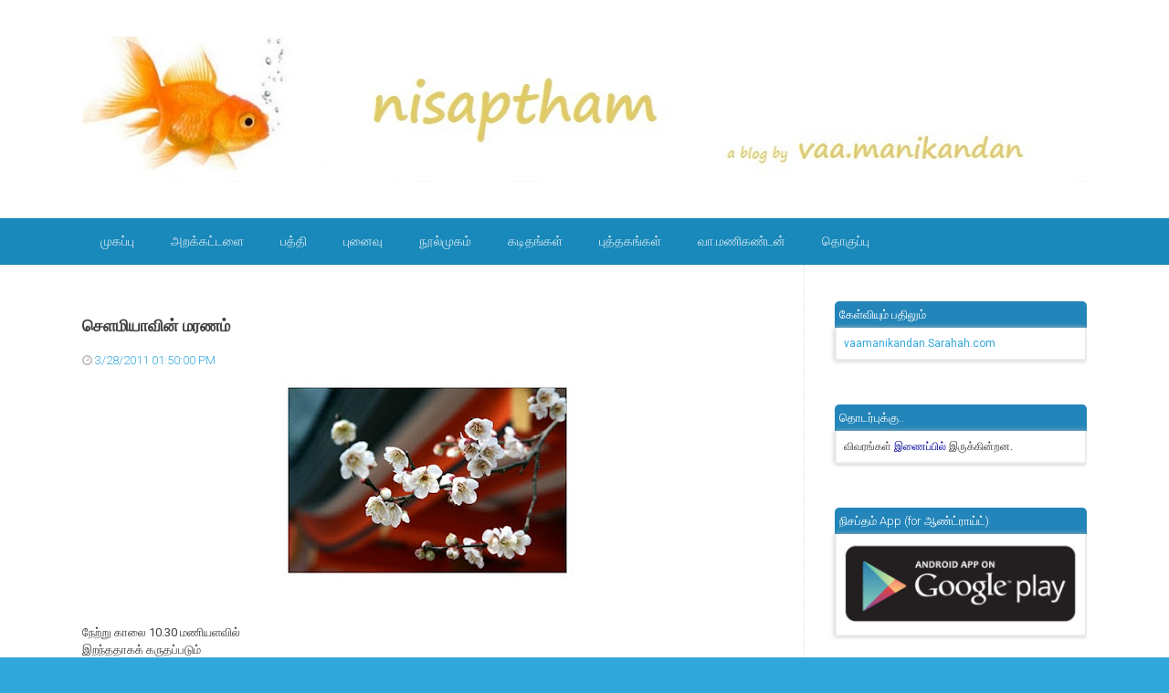

--- FILE ---
content_type: text/html; charset=UTF-8
request_url: http://www.vaamanikandan.com/2011/03/blog-post.html
body_size: 25428
content:
<!DOCTYPE html>
<html dir='ltr' lang='en-US' xmlns='http://www.w3.org/1999/xhtml' xmlns:b='http://www.google.com/2005/gml/b' xmlns:data='http://www.google.com/2005/gml/data' xmlns:expr='http://www.google.com/2005/gml/expr'>
<head>
<link href='https://www.blogger.com/static/v1/widgets/2944754296-widget_css_bundle.css' rel='stylesheet' type='text/css'/>
<meta charset='UTF-8'/>
<meta content='width=device-width, initial-scale=1' name='viewport'/>
<meta content='text/html; charset=UTF-8' http-equiv='Content-Type'/>
<meta content='blogger' name='generator'/>
<link href='http://www.vaamanikandan.com/favicon.ico' rel='icon' type='image/x-icon'/>
<link href='http://www.vaamanikandan.com/2011/03/blog-post.html' rel='canonical'/>
<link rel="alternate" type="application/atom+xml" title="ந&#3007;சப&#3021;தம&#3021; - Atom" href="http://www.vaamanikandan.com/feeds/posts/default" />
<link rel="alternate" type="application/rss+xml" title="ந&#3007;சப&#3021;தம&#3021; - RSS" href="http://www.vaamanikandan.com/feeds/posts/default?alt=rss" />
<link rel="service.post" type="application/atom+xml" title="ந&#3007;சப&#3021;தம&#3021; - Atom" href="https://www.blogger.com/feeds/10674130/posts/default" />

<link rel="alternate" type="application/atom+xml" title="ந&#3007;சப&#3021;தம&#3021; - Atom" href="http://www.vaamanikandan.com/feeds/4785849840214884030/comments/default" />
<!--Can't find substitution for tag [blog.ieCssRetrofitLinks]-->
<link href='https://blogger.googleusercontent.com/img/b/R29vZ2xl/AVvXsEiumv4a7ScDIH2aYmH2JVJoctKlq9UTHW5gtfIad-RCf4NI9AoLf2GfRLC8crAueoVoUmpI8WmqLslEXy5bDNBbawYQq0cL0GapwDxSZ37EGCdA_b8O9Hyb2WHgnaRLyakxbIxt_A/s320/tenjinsan+plums.jpg' rel='image_src'/>
<meta content='http://www.vaamanikandan.com/2011/03/blog-post.html' property='og:url'/>
<meta content='செளமியாவின் மரணம்' property='og:title'/>
<meta content='தமிழ் இலக்கியம், கவிதை, கதை, விமர்சனம், சினிமா, சமூகம்' property='og:description'/>
<meta content='https://blogger.googleusercontent.com/img/b/R29vZ2xl/AVvXsEiumv4a7ScDIH2aYmH2JVJoctKlq9UTHW5gtfIad-RCf4NI9AoLf2GfRLC8crAueoVoUmpI8WmqLslEXy5bDNBbawYQq0cL0GapwDxSZ37EGCdA_b8O9Hyb2WHgnaRLyakxbIxt_A/w1200-h630-p-k-no-nu/tenjinsan+plums.jpg' property='og:image'/>
<link href='http://fonts.googleapis.com/css?family=Roboto:400,400italic,700,700italic,300,300italic,500,500italic' rel='stylesheet' type='text/css'/>
<link href='//maxcdn.bootstrapcdn.com/font-awesome/4.3.0/css/font-awesome.min.css' rel='stylesheet'/>
<title>ச&#3014;ளம&#3007;ய&#3006;வ&#3007;ன&#3021; மரணம&#3021; ~ ந&#3007;சப&#3021;தம&#3021;</title>
<style id='page-skin-1' type='text/css'><!--
/*
-----------------------------------------------
Blogger Template Style
Name:   Earth Pro
Author: Lasantha Bandara
URL 1:  http://www.premiumbloggertemplates.com/
URL 2:  http://www.bloggertipandtrick.net/
Theme URL: http://www.premiumbloggertemplates.com/earth-pro-blogger-template/
Date:   February 2015
License:  GNU General Public License
This template is free for both personal and commercial use, But to satisfy the 'attribution' clause of the license, you are required to keep the footer links intact which provides due credit to its authors.
----------------------------------------------- */
body#layout ul{list-style-type:none;list-style:none}
body#layout ul li{list-style-type:none;list-style:none}
body#layout #headerbwrap {height:auto;}
body#layout #content {}
/* Variable definitions
====================
*/
/* Use this with templates/template-twocol.html */
.section, .widget {
margin:0;
padding:0;
}
/*--------------------------------------------------------------
Reset
--------------------------------------------------------------*/
html, body, div, span, applet, object, iframe,h1, h2, h3, h4, h5, h6, p, blockquote, pre,a, abbr, acronym, address, big, cite, code,del, dfn, em, font, ins, kbd, q, s, samp,small, strike, strong, sub, sup, tt, var, dl, dt, dd, ol, ul, li,fieldset, form, label, legend, table, caption, tbody, tfoot, thead, tr, th, td {border: 0;font-family: "Century Gothic",Roboto;font-size: 100%;font-style: inherit;font-weight: inherit;margin: 0;outline: 0;padding: 0;vertical-align: baseline;}
html {font-size: 62.5%;overflow-y: scroll;-webkit-text-size-adjust: 100%;-ms-text-size-adjust:100%;}
*,*:before,*:after {-webkit-box-sizing: border-box;-moz-box-sizing:border-box;box-sizing:border-box;}
body {background: #fff;}
article,aside,details,figcaption,figure,footer,header,main,nav,section {display: block;}
ol, ul {list-style: none;}
table {border-collapse: separate;border-spacing: 0;}
caption, th, td {font-weight: normal;text-align: left;}
blockquote:before, blockquote:after,
q:before, q:after {content: "";}
blockquote, q {quotes: "" "";}
a:focus {outline: thin dotted;}
a:hover,
a:active {outline: 0;}
a img {border: 0;}
/*--------------------------------------------------------------
Typography
--------------------------------------------------------------*/
html {background:#404040;}
body,button,input,select,textarea {color: #404040;font-family: "Century Gothic",Roboto;font-size: 15px;font-size: 1.5rem;line-height: 1.5;}
h1 {font-size:30px;font-weight:normal;}
h2 {font-size:24px;font-weight:normal;}
h3 {font-size:20px;font-weight:bold;}
h4 {font-size:18px;font-weight:bold;}
h5 {font-size:16px;font-weight:normal;}
h6 {font-size:14px;font-weight:bold;}
h1, h2, h3, h4, h5, h6 {clear: both;}
p {margin-bottom: 1.5em;}
b, strong {font-weight: bold;}
dfn, cite, em, i {font-style: italic;}
blockquote {margin: 0 1.5em;}
address {margin: 0 0 1.5em;}
pre {background: #eee;font-family: "Century Gothic",Roboto,Courier, monospace;font-size: 15px;font-size: 1.5rem;line-height: 1.6;margin-bottom: 1.6em;max-width: 100%;overflow: auto;padding: 1.6em;}
code, kbd, tt, var {font: 15px Monaco, Consolas, "Andale Mono", "DejaVu Sans Mono", monospace;}
abbr, acronym {border-bottom: 1px dotted #666;cursor: help;}
mark, ins {background: #fff9c0;text-decoration: none;}
sup,sub {font-size: 75%;height: 0;line-height: 0;position: relative;vertical-align: baseline;}
sup {bottom: 1ex;}
sub {top: .5ex;}
small {font-size: 75%;}
big {font-size: 125%;}
/*--------------------------------------------------------------
Elements
--------------------------------------------------------------*/
hr {background-color: #ccc;border: 0;height: 1px;margin-bottom: 1.5em;}
ul, ol {margin: 0 0 2em 3em;}
ul {list-style: disc;}
ol {list-style: decimal;font-weight:600;}
ol ol {list-style:upper-alpha;font-weight:400;}
ol ol ol {list-style:lower-roman;font-weight:200;}
.content-areapbt li {margin-bottom: 10px;margin-top: 10px;}
li > ul,
li > ol {margin-bottom: 0;margin-left: 2em;}
dt {font-weight: bold;}
dd {margin: 0 1.5em 1.5em;}
img {height: auto; max-width: 100%;}
figure {margin: 0;}
table {margin: 0 0 1.5em;width: 100%;}
th {font-weight: bold;}
/*--------------------------------------------------------------
Forms
--------------------------------------------------------------*/
button, input, select, textarea { font-size: 100%;vertical-align: baseline; *vertical-align: middle;}
input[type="checkbox"], input[type="radio"] { padding: 0;}
input[type="search"] { -webkit-appearance: textfield; -webkit-box-sizing: content-box;-moz-box-sizing: content-box; box-sizing:         content-box; }
input[type="search"]::-webkit-search-decoration {-webkit-appearance: none;}
button::-moz-focus-inner,input::-moz-focus-inner {border: 0;padding: 0;}
input[type="text"],input[type="email"],input[type="url"],input[type="password"],input[type="search"],textarea {color: #666;border: 1px solid #ccc;border-radius: 3px;padding: 5px;}
input[type="text"]:focus,input[type="email"]:focus,input[type="url"]:focus,input[type="password"]:focus,input[type="search"]:focus,
textarea:focus {color: #111;}
textarea {overflow: auto; vertical-align: top; width: 98%;}
/*--------------------------------------------------------------
Navigation
--------------------------------------------------------------*/
/*--------------------------------------------------------------
Links
--------------------------------------------------------------*/
a {text-decoration:none;color:#32a7db;}
a:hover,a:focus,a:active {text-decoration:underline;}
/* a:visited {color: #C73E20;} */
/*--------------------------------------------------------------
Topbar Menu
--------------------------------------------------------------*/
#top-barpbt {background: #1988ba;display:block;}
.main-navigationpbt {clear: both;display: block;width: 100%;}
.main-navigationpbt ul {list-style: none;margin: 0;padding-left: 0;}
.main-navigationpbt li {float: left;position: relative;font-size:}
.main-navigationpbt a {display: block;text-decoration: none;transition:all 0.3s ease;padding: 15px 20px;display: block;color: rgba(255,255,255,0.8);font-weight: 200;font-size: 14px;text-transform: uppercase;}
.main-navigationpbt ul ul {box-shadow: 0 3px 3px rgba(0, 0, 0, 0.2);display: none;float: left;left: 0;position: absolute;top: auto;z-index: 99999;}
.main-navigationpbt ul ul ul {left: 100%;top: 0;}
.main-navigationpbt ul ul a {width: 200px;color:#333;padding:10px 15px;}
.main-navigationpbt ul li:hover > ul {display: block;}
.main-navigationpbt .current_page_item a,.main-navigationpbt .current-menu-item a {}
.main-navigationpbt li:hover a,.main-navigationpbt a:hover {background:#32a7db;text-decoration:none; transition: all 1s ease 0s !important;
}
.current_page_item a {background:#017ab0;  border-left: solid #32a7db 2px;}
.main-navigationpbt ul ul,.main-navigationpbt li:hover ul a {background: #fdfdfd;  transition: all 1s ease 0s !important;   }
.main-navigationpbt ul ul a:hover,.main-navigationpbt ul ul li.current_page_item a {background: #ededed;  border-left: solid #32a7db 2px; }
/* Small menu */
.menu-togglepbt {cursor: pointer;display: none;}
#site-navigationpbt h1 i.dashiconspbt {font-size: 24px;width: 20px;height: 20px;}
/*--------------------------------------------------------------
Topbar Search
--------------------------------------------------------------*/
#topbar-searchpbt {display:block;font-size:16px;float:right;color:#fff;height:48px;text-align:right;overflow: hidden;}
#topbar-searchpbt:hover button {float:right;}
#topbar-searchpbt button {padding: 13px 20px 15px 17px;margin: 0;font-size: 20px;float:right; background:#017AB0;}
#topbar-searchpbt button:hover {background:#32a7db;}
#topbar-searchpbt button i {font-size:24px;}
#topbar-searchpbt form button:hover i {margin-top: 0px;}
#topbar-searchpbt > form > label > input {margin: 0; border-radius: 0; border: 0; padding: 14px 0 13px; background:rgba(255,255,255,0); background:none;width:0; transition:width 0.7s ease,padding 0.7s ease;background:rgba(255,255,255,1);font-size:14px;box-shadow: none;}
#topbar-searchpbt > form:hover > label > input {width:155px;padding:14px 13px 13px;}
#topbar-searchpbt form {height:48px;overflow:hidden;}
/*--------------------------------------------------------------
Accessibility
--------------------------------------------------------------*/
/* Text meant only for screen readers */
.screen-reader-textpbt {clip: rect(1px, 1px, 1px, 1px);position: absolute !important;}
.screen-reader-textpbt:hover,.screen-reader-textpbt:active,.screen-reader-textpbt:focus {background-color: #f1f1f1;border-radius: 3px;box-shadow: 0 0 2px 2px rgba(0, 0, 0, 0.6);clip: auto !important;color: #21759b;display: block;font-size: 14px;font-weight: bold;height: auto;left: 5px;line-height: normal;padding: 15px 23px 14px;text-decoration: none;top: 5px;width: auto;z-index: 100000;}
/*--------------------------------------------------------------
Clearings
--------------------------------------------------------------*/
.clearpbt:before,.clearpbt:after,.entry-content:before,.entry-content:after,.comment-content:before,.comment-content:after,.site-headerpbt:before,.site-headerpbt:after,.site-content:before,.site-content:after,.site-footerpbt:before,.site-footerpbt:after {content: '';display: table;}
.clearpbt:after,.entry-content:after,.comment-content:after,.site-headerpbt:after,.site-content:after,.site-footerpbt:after {clear: both;}
/*--------------------------------------------------------------
Widgets
--------------------------------------------------------------*/
.widget-areapbt .widget h2 {background-color: #2385B9;
color: #FFFFFF;
font-size: 13px;
font-weight: 300;
padding: 5px;
margin-bottom: 10px;
border-radius: 5px 5px 0px 0px;}
.widget-areapbt .widget h3 {background-color: #32A7DB;color: #FFFFFF;font-size: 17px;font-weight: 300;padding: 10px;margin-bottom: 10px;}
.widget-areapbt .widget ul {list-style:none;margin:0 0 10px;}
.widget-areapbt .widget ul li {display:block;padding:7px;border-bottom: 1px dotted #ddd;}
.widget-areapbt .widget input[type="search"] {width: 94%;padding:7px;}
.widget-areapbt .widget li.recentcomments {padding:7px;display:inline-block;}
.widget-areapbt .widget {margin: 0 0 4em;font-size:12px;}
.widget select {max-width: 100%;}
.widget_search .search-submitpbt {display: none;}
#Attribution1{display:none;}
/*--------------------------------------------------------------
Content
--------------------------------------------------------------*/
#contentpbt {overflow:hidden;/* One True Layout Method for equal column heights */}
#mainpbt {padding-bottom: 20px;/* One True Layout Method for equal column heights */}
.entry-metapbt,.entry-footerpbt {font-size: 13px;color: #bbb;margin-top: 10px;font-weight: 300;clear:both;}
.entry-metapbt .dashiconspbt,.entry-footerpbt .dashiconspbt {font-size:18px;height:18px;width:18px;}
.entry-metapbt i,.entry-footerpbt i,.entry-metapbt span,.entry-footerpbt span {line-height: 1.1;/*margin-left:10px;*/}
.entry-metapbt i:first-child,.entry-footerpbt i:first-child,.entry-metapbt span:first-child, .entry-footerpbt span:first-child,.entry-metapbt span.author.vcard {/*margin-left:0;*/}
/*--------------------------------------------------------------
Posts and pages
--------------------------------------------------------------*/
article.hentry {margin: 0 0 1.5em;border-bottom: 1px dotted #ddd;padding:0 0 2em;padding-right: 4%;margin-right: -4%;}
article.sticky {background: #f8f8f8;padding: 4%;margin-right: -4.35%;border-left:1px dotted #ddd;border-top:1px dotted #ddd;}
.entry-content {margin: 1.0em 0 0;text-align:justify;font-size: 13px;font-family: Arial,Helvetica,sans-serif;}
/*.entry-content {background: #fff;border-radius: 2px;padding:30px;margin:1.5em 0;border: 1px dotted #ddd;}*/
h1.entry-title a {color: inherit;padding-bottom: 10px;margin-bottom: 10px;text-decoration:none;font: bold 18px sans-serif !important;}
/*--------------------------------------------------------------
Media
--------------------------------------------------------------*/
embed,iframe,object {max-width: 100%;}
/*--------------------------------------------------------------
Basic Layout
--------------------------------------------------------------*/
#site-navigationpbt, #mastheadpbt .site-brandingpbt, #colophonpbt .site-infopbt, #contentpbt {margin: 0 auto;max-width: 100%;width: 1100px;display:block;}
#primarypbt {float: left;width:71.9%;padding: 40px 3% 0 0;border-right: 1px dotted #ddd;margin-bottom: -99999px;padding-bottom: 99999px;/* One True Layout Method for equal column heights */}
#secondarypbt {float: right;width: 28.1%;padding: 40px 0 0 3%;}
#primarypbt.full-width {width:100%;padding:40px 0 0;border-right:0;margin-bottom:0;padding-bottom:0;}
body.page-template-tpl-left-sidebar-php #secondarypbt {float:left;padding:40px 3% 0 0;margin-bottom: -99999px;padding-bottom: 99999px;}
body.page-template-tpl-left-sidebar-php #primarypbt {float:right;padding: 40px 0 0 3%;border-left: 1px dotted #ddd;border-right:0;margin-bottom:0;padding-bottom:0;}
/*--------------------------------------------------------------
Site Branding
--------------------------------------------------------------*/
#mastheadpbt {background:#32a7db;padding:40px 0;clear:both;}
h1.site-titlepbt, h2.site-descriptionpbt {text-align: center;}
h1.site-titlepbt a {font-size:60px;color:#fff;text-decoration:none;font-weight: bold;text-shadow: 0 1px 1px #666;line-height: 1.1;letter-spacing: -3px;}
h2.site-descriptionpbt {font-size: 16px;font-weight: 200;color: rgba(255,255,255,0.7);}
/*--------------------------------------------------------------
Footer
--------------------------------------------------------------*/
#colophonpbt {background:#32a7db;}
#colophonpbt .site-infopbt {text-align: center;color:#f2efdc;font-size:14px;padding:20px 0;font-weight: 200;line-height:0px;}
#colophonpbt .site-infopbt a {color:#FFFFFF;}
/*--------------------------------------------------------------
Buttons
--------------------------------------------------------------*/
.buttonpbt,
button,
input[type="button"],
input[type="reset"],
input[type="submit"] {border: 0;
border-radius: 0px;
background: #1988BA;
color: rgba(255, 255, 255, .9);
cursor: pointer;
-webkit-appearance: button;
font-size: 14px;
font-size: 1.5rem;
line-height: 1;
padding: 15px 20px;
font-weight: 300;
transition:background 0.5s ease;
}
.buttonpbt {-webkit-appearance: none;background: linear-gradient(#9C5EA6,#1988BA) !important;
border-color: #004796;
text-shadow: 0 -1px 1px #1661b0;
border-radius: 3px;
font-size: 12px;padding: 10px 10px !important;}
.continue-reading-buttonpbt {display:inline-block;margin-bottom:20px;}
.buttonpbt:hover,button:hover,input[type="button"]:hover,input[type="reset"]:hover,input[type="submit"]:hover {background:#32a7db;text-decoration:none;}
.buttonpbt:focus,button:focus,input[type="button"]:focus,input[type="reset"]:focus,input[type="submit"]:focus,.buttonpbt:active,button:active,input[type="button"]:active,input[type="reset"]:active,input[type="submit"]:active {box-shadow: inset 0 -1px 0 rgba(0,0,0, 0.5), inset 0 2px 5px rgba(0, 0, 0, 0.15);}
.widget-content{
border: 2px solid #ECECEC;
padding: 8px;
margin-top: -10px;
border-top: none;
box-shadow: 0px 5px 2px px;
box-shadow: 0 0 5px #BBB;
}
/*--------------------------------------------------------------
Responsive
--------------------------------------------------------------*/
@media screen and (max-width: 1110px) {
#contentpbt {padding-left:1%;padding-right:1%;max-width:100%;}
}
@media screen and (max-width: 767px) {
#primarypbt, #secondarypbt {width:100%;float:none;padding:20px;border:0px;margin:0;}
}
@media screen and (max-width: 600px) {
.menu-togglepbt,.main-navigationpbt.toggled .nav-menu {display: block;}
.menu-togglepbt {margin-top: -48px;}
ul.nav-menu {clear:both;}
.main-navigationpbt ul {display: none;}
.menu-togglepbt {display:block;padding:12px 20px 12px 15px;font-size:16px;float:left;background:#F24C27;color:#fff;font-weight:normal;}
#site-navigationpbt li {float:none;background:#F24C27;}
.main-navigationpbt ul a {border-bottom:1px solid rgba(0,0,0,0.1);}
.main-navigationpbt ul ul a {color:rgba(255,255,255,0.8);}
.main-navigationpbt ul ul,.main-navigationpbt li:hover ul a {background:none;}
.main-navigationpbt li a:hover,.main-navigationpbt li a:hover,.main-navigationpbt ul ul a:hover {background:rgba(0,0,0,0.3);}
.current_page_item a,.main-navigationpbt ul ul li.current_page_item a {background:rgba(0,0,0,0.5);}
.main-navigationpbt ul ul {box-shadow:none;display: block;float: none;left: 0;position: relative;top: auto;z-index: 99999;width:100%;}
.main-navigationpbt ul ul a {width:auto;padding:15px 20px 15px 35px;}
.main-navigationpbt ul ul ul a {width:auto;padding:15px 20px 15px 50px;}
.main-navigationpbt ul ul ul {left: 0;}
}
h2.date-header {
margin: 10px 0px;
display: none;
}
.main .widget {
margin: 0 0 5px;
padding: 0 0 2px;
}
.main .Blog {
border-bottom-width: 0;
}
#header .description {
}
/* Comments----------------------------------------------- */
#comments {
padding:10px;
margin-bottom:20px;
}
#comments h4 {
font-size:22px;
margin-bottom:10px;
}
#comments ol {
margin-left: 0;
}
.deleted-comment {
font-style: italic;
color: gray;
}
#blog-pager-newer-link {
float: left;
}
#blog-pager-older-link {
float: right;
}
#blog-pager {
text-align: center;
padding:5px;
margin:10px 0;
}
.feed-links {
clear: both;
}
.comment-form {
}
#navbar-iframe {
height: 0;
visibility: hidden;
display: none;
}
.author-profile {
background: #f6f6f6;
border: 1px solid #eee;
margin: 10px 0 10px 0;
padding: 8px;
overflow: hidden;
}
.author-profile img {
border: 1px solid #ddd;
float: left;
margin-right: 10px;
}
.post-iconspbt {
margin: 5px 0 0 0;
padding: 0px;
}
.post-locationpbt {
margin: 5px 0;
padding: 0px;
}
.related-postbwrap {
margin: 10px auto 0;
}
.related-postbwrap h4 {
font-weight: bold;
margin: 10px 0;
}
.related-post-style-2,.related-post-style-2 li {
list-style: none;
margin: 0;
padding: 0;
}
.related-post-style-2 li {
border-top: 0px solid #eee;
overflow: hidden;
padding: 10px 0px;
}
.related-post-style-2 li:first-child {
border-top: none;
}
.related-post-style-2 .related-post-item-thumbnail {
width: 80px;
height: 80px;
max-width: none;
max-height: none;
background-color: transparent;
border: none;
float: left;
margin: 2px 10px 0 0;
padding: 0;
}
.related-post-style-2 .related-post-item-title {
font-weight: normal;
font-size: 100%;
}
.related-post-style-2 .related-post-item-summary {
display: block;
}
.pbtsharethisbutt {
overflow: hidden;
padding: 10px 0 5px;
margin: 0;
}
.pbtsharethisbutt ul {
list-style: none;
list-style-type: none;
margin: 0;
padding: 0;
}
.pbtsharethisbutt ul li {
float: left;
margin: 0;
padding: 0;
}
.pbtsharethisbutt ul li a {
padding: 0 10px;
display: inline-block;
}
.pbtsharethisbutt ul li a:hover {
}
.separator a[style="margin-left: 1em; margin-right: 1em;"] {margin-left: auto!important;margin-right: auto!important;}
.separator a[style="clear: left; float: left; margin-bottom: 1em; margin-right: 1em;"] {clear: none !important; float: none !important; margin-bottom: 0em !important; margin-right: 0em !important;}
.separator a[style="clear: left; float: left; margin-bottom: 1em; margin-right: 1em;"] img {float: left !important; margin: 0px 10px 10px 0px;}
.separator a[style="clear: right; float: right; margin-bottom: 1em; margin-left: 1em;"] {clear: none !important; float: none !important; margin-bottom: 0em !important; margin-left: 0em !important;}
.separator a[style="clear: right; float: right; margin-bottom: 1em; margin-left: 1em;"] img {float: right !important; margin: 0px 0px 10px 10px;}
.PopularPosts .widget-content ul li {
padding:6px 0px;
}
.reaction-buttons table{
border:none;
margin-bottom:5px;
}
.reaction-buttons table, .reaction-buttons td{
border:none !important;
}
.pbtthumbimg {
float:left;
margin:0px 10px 5px 0px;
padding:4px;
border:0px solid #eee;
background:none;
width:220px;
height:auto;
}
#top-barpbt {background:#1988ba;}
.current_page_item a, #mastheadpbt {background:#fff;}
#topbar-searchpbt button:hover,.main-navigationpbt li:hover a,.main-navigationpbt a:hover,.buttonpbt,button, input[type="button"],input[type="reset"],input[type="submit"] {background:#32a7db;}
@media screen and (max-width: 600px) {.menu-togglepbt,#site-navigationpbt li {background:#32a7db;}}
.buttonpbt:hover,button:hover,input[type="button"]:hover,input[type="reset"]:hover,input[type="submit"]:hover {background:#2886af;}
html,#colophonpbt {background:#32a7db;}
body { background-color: #fff; }

--></style>
<script src='https://ajax.googleapis.com/ajax/libs/jquery/1.11.2/jquery.min.js' type='text/javascript'></script>
<script type='text/javascript'>
//<![CDATA[

/*! jQuery Migrate v1.2.1 | (c) 2005, 2013 jQuery Foundation, Inc. and other contributors | jquery.org/license */
jQuery.migrateMute===void 0&&(jQuery.migrateMute=!0),function(e,t,n){function r(n){var r=t.console;i[n]||(i[n]=!0,e.migrateWarnings.push(n),r&&r.warn&&!e.migrateMute&&(r.warn("JQMIGRATE: "+n),e.migrateTrace&&r.trace&&r.trace()))}function a(t,a,i,o){if(Object.defineProperty)try{return Object.defineProperty(t,a,{configurable:!0,enumerable:!0,get:function(){return r(o),i},set:function(e){r(o),i=e}}),n}catch(s){}e._definePropertyBroken=!0,t[a]=i}var i={};e.migrateWarnings=[],!e.migrateMute&&t.console&&t.console.log&&t.console.log("JQMIGRATE: Logging is active"),e.migrateTrace===n&&(e.migrateTrace=!0),e.migrateReset=function(){i={},e.migrateWarnings.length=0},"BackCompat"===document.compatMode&&r("jQuery is not compatible with Quirks Mode");var o=e("<input/>",{size:1}).attr("size")&&e.attrFn,s=e.attr,u=e.attrHooks.value&&e.attrHooks.value.get||function(){return null},c=e.attrHooks.value&&e.attrHooks.value.set||function(){return n},l=/^(?:input|button)$/i,d=/^[238]$/,p=/^(?:autofocus|autoplay|async|checked|controls|defer|disabled|hidden|loop|multiple|open|readonly|required|scoped|selected)$/i,f=/^(?:checked|selected)$/i;a(e,"attrFn",o||{},"jQuery.attrFn is deprecated"),e.attr=function(t,a,i,u){var c=a.toLowerCase(),g=t&&t.nodeType;return u&&(4>s.length&&r("jQuery.fn.attr( props, pass ) is deprecated"),t&&!d.test(g)&&(o?a in o:e.isFunction(e.fn[a])))?e(t)[a](i):("type"===a&&i!==n&&l.test(t.nodeName)&&t.parentNode&&r("Can't change the 'type' of an input or button in IE 6/7/8"),!e.attrHooks[c]&&p.test(c)&&(e.attrHooks[c]={get:function(t,r){var a,i=e.prop(t,r);return i===!0||"boolean"!=typeof i&&(a=t.getAttributeNode(r))&&a.nodeValue!==!1?r.toLowerCase():n},set:function(t,n,r){var a;return n===!1?e.removeAttr(t,r):(a=e.propFix[r]||r,a in t&&(t[a]=!0),t.setAttribute(r,r.toLowerCase())),r}},f.test(c)&&r("jQuery.fn.attr('"+c+"') may use property instead of attribute")),s.call(e,t,a,i))},e.attrHooks.value={get:function(e,t){var n=(e.nodeName||"").toLowerCase();return"button"===n?u.apply(this,arguments):("input"!==n&&"option"!==n&&r("jQuery.fn.attr('value') no longer gets properties"),t in e?e.value:null)},set:function(e,t){var a=(e.nodeName||"").toLowerCase();return"button"===a?c.apply(this,arguments):("input"!==a&&"option"!==a&&r("jQuery.fn.attr('value', val) no longer sets properties"),e.value=t,n)}};var g,h,v=e.fn.init,m=e.parseJSON,y=/^([^<]*)(<[\w\W]+>)([^>]*)$/;e.fn.init=function(t,n,a){var i;return t&&"string"==typeof t&&!e.isPlainObject(n)&&(i=y.exec(e.trim(t)))&&i[0]&&("<"!==t.charAt(0)&&r("$(html) HTML strings must start with '<' character"),i[3]&&r("$(html) HTML text after last tag is ignored"),"#"===i[0].charAt(0)&&(r("HTML string cannot start with a '#' character"),e.error("JQMIGRATE: Invalid selector string (XSS)")),n&&n.context&&(n=n.context),e.parseHTML)?v.call(this,e.parseHTML(i[2],n,!0),n,a):v.apply(this,arguments)},e.fn.init.prototype=e.fn,e.parseJSON=function(e){return e||null===e?m.apply(this,arguments):(r("jQuery.parseJSON requires a valid JSON string"),null)},e.uaMatch=function(e){e=e.toLowerCase();var t=/(chrome)[ \/]([\w.]+)/.exec(e)||/(webkit)[ \/]([\w.]+)/.exec(e)||/(opera)(?:.*version|)[ \/]([\w.]+)/.exec(e)||/(msie) ([\w.]+)/.exec(e)||0>e.indexOf("compatible")&&/(mozilla)(?:.*? rv:([\w.]+)|)/.exec(e)||[];return{browser:t[1]||"",version:t[2]||"0"}},e.browser||(g=e.uaMatch(navigator.userAgent),h={},g.browser&&(h[g.browser]=!0,h.version=g.version),h.chrome?h.webkit=!0:h.webkit&&(h.safari=!0),e.browser=h),a(e,"browser",e.browser,"jQuery.browser is deprecated"),e.sub=function(){function t(e,n){return new t.fn.init(e,n)}e.extend(!0,t,this),t.superclass=this,t.fn=t.prototype=this(),t.fn.constructor=t,t.sub=this.sub,t.fn.init=function(r,a){return a&&a instanceof e&&!(a instanceof t)&&(a=t(a)),e.fn.init.call(this,r,a,n)},t.fn.init.prototype=t.fn;var n=t(document);return r("jQuery.sub() is deprecated"),t},e.ajaxSetup({converters:{"text json":e.parseJSON}});var b=e.fn.data;e.fn.data=function(t){var a,i,o=this[0];return!o||"events"!==t||1!==arguments.length||(a=e.data(o,t),i=e._data(o,t),a!==n&&a!==i||i===n)?b.apply(this,arguments):(r("Use of jQuery.fn.data('events') is deprecated"),i)};var j=/\/(java|ecma)script/i,w=e.fn.andSelf||e.fn.addBack;e.fn.andSelf=function(){return r("jQuery.fn.andSelf() replaced by jQuery.fn.addBack()"),w.apply(this,arguments)},e.clean||(e.clean=function(t,a,i,o){a=a||document,a=!a.nodeType&&a[0]||a,a=a.ownerDocument||a,r("jQuery.clean() is deprecated");var s,u,c,l,d=[];if(e.merge(d,e.buildFragment(t,a).childNodes),i)for(c=function(e){return!e.type||j.test(e.type)?o?o.push(e.parentNode?e.parentNode.removeChild(e):e):i.appendChild(e):n},s=0;null!=(u=d[s]);s++)e.nodeName(u,"script")&&c(u)||(i.appendChild(u),u.getElementsByTagName!==n&&(l=e.grep(e.merge([],u.getElementsByTagName("script")),c),d.splice.apply(d,[s+1,0].concat(l)),s+=l.length));return d});var Q=e.event.add,x=e.event.remove,k=e.event.trigger,N=e.fn.toggle,T=e.fn.live,M=e.fn.die,S="ajaxStart|ajaxStop|ajaxSend|ajaxComplete|ajaxError|ajaxSuccess",C=RegExp("\\b(?:"+S+")\\b"),H=/(?:^|\s)hover(\.\S+|)\b/,A=function(t){return"string"!=typeof t||e.event.special.hover?t:(H.test(t)&&r("'hover' pseudo-event is deprecated, use 'mouseenter mouseleave'"),t&&t.replace(H,"mouseenter$1 mouseleave$1"))};e.event.props&&"attrChange"!==e.event.props[0]&&e.event.props.unshift("attrChange","attrName","relatedNode","srcElement"),e.event.dispatch&&a(e.event,"handle",e.event.dispatch,"jQuery.event.handle is undocumented and deprecated"),e.event.add=function(e,t,n,a,i){e!==document&&C.test(t)&&r("AJAX events should be attached to document: "+t),Q.call(this,e,A(t||""),n,a,i)},e.event.remove=function(e,t,n,r,a){x.call(this,e,A(t)||"",n,r,a)},e.fn.error=function(){var e=Array.prototype.slice.call(arguments,0);return r("jQuery.fn.error() is deprecated"),e.splice(0,0,"error"),arguments.length?this.bind.apply(this,e):(this.triggerHandler.apply(this,e),this)},e.fn.toggle=function(t,n){if(!e.isFunction(t)||!e.isFunction(n))return N.apply(this,arguments);r("jQuery.fn.toggle(handler, handler...) is deprecated");var a=arguments,i=t.guid||e.guid++,o=0,s=function(n){var r=(e._data(this,"lastToggle"+t.guid)||0)%o;return e._data(this,"lastToggle"+t.guid,r+1),n.preventDefault(),a[r].apply(this,arguments)||!1};for(s.guid=i;a.length>o;)a[o++].guid=i;return this.click(s)},e.fn.live=function(t,n,a){return r("jQuery.fn.live() is deprecated"),T?T.apply(this,arguments):(e(this.context).on(t,this.selector,n,a),this)},e.fn.die=function(t,n){return r("jQuery.fn.die() is deprecated"),M?M.apply(this,arguments):(e(this.context).off(t,this.selector||"**",n),this)},e.event.trigger=function(e,t,n,a){return n||C.test(e)||r("Global events are undocumented and deprecated"),k.call(this,e,t,n||document,a)},e.each(S.split("|"),function(t,n){e.event.special[n]={setup:function(){var t=this;return t!==document&&(e.event.add(document,n+"."+e.guid,function(){e.event.trigger(n,null,t,!0)}),e._data(this,n,e.guid++)),!1},teardown:function(){return this!==document&&e.event.remove(document,n+"."+e._data(this,n)),!1}}})}(jQuery,window);

//]]>
</script>
<script type='text/javascript'>
//<![CDATA[

function showrecentcomments(json){for(var i=0;i<a_rc;i++){var b_rc=json.feed.entry[i];var c_rc;if(i==json.feed.entry.length)break;for(var k=0;k<b_rc.link.length;k++){if(b_rc.link[k].rel=='alternate'){c_rc=b_rc.link[k].href;break;}}c_rc=c_rc.replace("#","#comment-");var d_rc=c_rc.split("#");d_rc=d_rc[0];var e_rc=d_rc.split("/");e_rc=e_rc[5];e_rc=e_rc.split(".html");e_rc=e_rc[0];var f_rc=e_rc.replace(/-/g," ");f_rc=f_rc.link(d_rc);var g_rc=b_rc.published.$t;var h_rc=g_rc.substring(0,4);var i_rc=g_rc.substring(5,7);var j_rc=g_rc.substring(8,10);var k_rc=new Array();k_rc[1]="Jan";k_rc[2]="Feb";k_rc[3]="Mar";k_rc[4]="Apr";k_rc[5]="May";k_rc[6]="Jun";k_rc[7]="Jul";k_rc[8]="Aug";k_rc[9]="Sep";k_rc[10]="Oct";k_rc[11]="Nov";k_rc[12]="Dec";if("content" in b_rc){var l_rc=b_rc.content.$t;}else if("summary" in b_rc){var l_rc=b_rc.summary.$t;}else var l_rc="";var re=/<\S[^>]*>/g;l_rc=l_rc.replace(re,"");if(m_rc==true)document.write('On '+k_rc[parseInt(i_rc,10)]+' '+j_rc+' ');document.write('<a href="'+c_rc+'">'+b_rc.author[0].name.$t+'</a> commented');if(n_rc==true)document.write(' on '+f_rc);document.write(': ');if(l_rc.length<o_rc){document.write('<i>&#8220;');document.write(l_rc);document.write('&#8221;</i><br/><br/>');}else{document.write('<i>&#8220;');l_rc=l_rc.substring(0,o_rc);var p_rc=l_rc.lastIndexOf(" ");l_rc=l_rc.substring(0,p_rc);document.write(l_rc+'&hellip;&#8221;</i>');document.write('<br/><br/>');}}}

function rp(json){document.write('<ul>');for(var i=0;i<numposts;i++){document.write('<li>');var entry=json.feed.entry[i];var posttitle=entry.title.$t;var posturl;if(i==json.feed.entry.length)break;for(var k=0;k<entry.link.length;k++){if(entry.link[k].rel=='alternate'){posturl=entry.link[k].href;break}}posttitle=posttitle.link(posturl);var readmorelink="(more)";readmorelink=readmorelink.link(posturl);var postdate=entry.published.$t;var cdyear=postdate.substring(0,4);var cdmonth=postdate.substring(5,7);var cdday=postdate.substring(8,10);var monthnames=new Array();monthnames[1]="Jan";monthnames[2]="Feb";monthnames[3]="Mar";monthnames[4]="Apr";monthnames[5]="May";monthnames[6]="Jun";monthnames[7]="Jul";monthnames[8]="Aug";monthnames[9]="Sep";monthnames[10]="Oct";monthnames[11]="Nov";monthnames[12]="Dec";if("content"in entry){var postcontent=entry.content.$t}else if("summary"in entry){var postcontent=entry.summary.$t}else var postcontent="";var re=/<\S[^>]*>/g;postcontent=postcontent.replace(re,"");document.write(posttitle);if(showpostdate==true)document.write(' - '+monthnames[parseInt(cdmonth,10)]+' '+cdday);if(showpostsummary==true){if(postcontent.length<numchars){document.write(postcontent)}else{postcontent=postcontent.substring(0,numchars);var quoteEnd=postcontent.lastIndexOf(" ");postcontent=postcontent.substring(0,quoteEnd);document.write(postcontent+'...'+readmorelink)}}document.write('</li>')}document.write('</ul>')}

//]]>
</script>
<script type='text/javascript'>
summary_noimg = 400;
summary_img = 300;
img_thumb_height = 150;
img_thumb_width = 200; 
</script>
<script type='text/javascript'>
//<![CDATA[

function removeHtmlTag(strx,chop){ 
	if(strx.indexOf("<")!=-1)
	{
		var s = strx.split("<"); 
		for(var i=0;i<s.length;i++){ 
			if(s[i].indexOf(">")!=-1){ 
				s[i] = s[i].substring(s[i].indexOf(">")+1,s[i].length); 
			} 
		} 
		strx =  s.join(""); 
	}
	chop = (chop < strx.length-1) ? chop : strx.length-2; 
	while(strx.charAt(chop-1)!=' ' && strx.indexOf(' ',chop)!=-1) chop++; 
	strx = strx.substring(0,chop-1); 
	return strx+'...'; 
}

function createSummaryAndThumb(pID){
	var div = document.getElementById(pID);
	var imgtag = "";
	var img = div.getElementsByTagName("img");
	var summ = summary_noimg;
	if(img.length>=1) {	
		imgtag = '<img src="'+img[0].src+'" class="pbtthumbimg"/>';
		summ = summary_img;
	}
	
	var summary = imgtag + '<div>' + removeHtmlTag(div.innerHTML,summ) + '</div>';
	div.innerHTML = summary;
}

//]]>
</script>
<link href='https://www.blogger.com/dyn-css/authorization.css?targetBlogID=10674130&amp;zx=2ea18572-0b95-4499-9cb9-21aabbcc859a' media='none' onload='if(media!=&#39;all&#39;)media=&#39;all&#39;' rel='stylesheet'/><noscript><link href='https://www.blogger.com/dyn-css/authorization.css?targetBlogID=10674130&amp;zx=2ea18572-0b95-4499-9cb9-21aabbcc859a' rel='stylesheet'/></noscript>
<meta name='google-adsense-platform-account' content='ca-host-pub-1556223355139109'/>
<meta name='google-adsense-platform-domain' content='blogspot.com'/>

</head>
<body>
<div id='pagepbt'>
<header class='site-headerpbt' id='mastheadpbt' role='banner'>
<div class='site-brandingpbt'>
<div class='headersec section' id='headersec'><div class='widget Header' data-version='1' id='Header1'>
<div id='header-inner'>
<a href='http://www.vaamanikandan.com/' style='display: block'>
<img alt='நிசப்தம்' height='171px; ' id='Header1_headerimg' src='https://blogger.googleusercontent.com/img/b/R29vZ2xl/AVvXsEgUqy1WScGq6xNGbR9BlpIJV93O0kyNXvy7MmF6VcwdwgPsheR0wSMJLmyQ8QqJP3KNomLRYrF03BPMgdMseFKWZo93nXsB_y1q9teRiwRzuiBPz27yZz7mwHpIW1f1wc4d8sBj3A/s1600/Fish1.jpg' style='display: block;padding-left:0px;padding-top:0px;' width='1182px; '/>
</a>
</div>
</div></div>
</div>
</header><!-- #masthead -->
<div id='top-barpbt'>
<nav class='main-navigationpbt' id='site-navigationpbt' role='navigation'>
<!--<div id='topbar-searchpbt'> <form action='/search' class='search-formpbt' method='get' role='search'> <button class='search-submitpbt' type='submit'><i class='fa fa-search'/></button> <label> <span class='screen-reader-textpbt'>Search for:</span> <input class='search-fieldpbt' name='q' placeholder='Search and hit enter' title='Search for:' type='search' value=''/> </label> </form> </div>-->
<h1 class='menu-togglepbt'><i class='fa fa-bars'></i></h1>
<a class='skip-link screen-reader-textpbt' href='#contentpbt'>Skip to content</a>
<div class='menu-nbt-menu-container'>
<ul class='menupbt'>
<li><a href='http://www.vaamanikandan.com/'>ம&#3009;கப&#3021;ப&#3009;</a></li>
<li><a href='http://www.nisaptham.com/search/label/%E0%AE%85%E0%AE%B1%E0%AE%95%E0%AF%8D%E0%AE%95%E0%AE%9F%E0%AF%8D%E0%AE%9F%E0%AE%B3%E0%AF%88'>அறக&#3021;கட&#3021;டள&#3016;</a>
</li>
<li><a href='http://www.nisaptham.com/search/label/%E0%AE%AA%E0%AE%A4%E0%AF%8D%E0%AE%A4%E0%AE%BF'>பத&#3021;த&#3007;
</a>
</li>
<li><a href='http://www.nisaptham.com/search/label/%E0%AE%AA%E0%AF%81%E0%AE%A9%E0%AF%88%E0%AE%B5%E0%AF%81'>ப&#3009;ன&#3016;வ&#3009;</a>
</li>
<li><a href='http://www.nisaptham.com/search/label/%E0%AE%A8%E0%AF%82%E0%AE%B2%E0%AF%8D%E0%AE%AE%E0%AF%81%E0%AE%95%E0%AE%AE%E0%AF%8D'>ந&#3010;ல&#3021;ம&#3009;கம&#3021;</a></li>
<li><a href='http://www.nisaptham.com/search/label/%E0%AE%95%E0%AE%9F%E0%AE%BF%E0%AE%A4%E0%AE%99%E0%AF%8D%E0%AE%95%E0%AE%B3%E0%AF%8D'>கட&#3007;தங&#3021;கள&#3021;</a>
</li>
<li><a href='http://www.nisaptham.com/p/blog-page_68.html'>ப&#3009;த&#3021;தகங&#3021;கள&#3021;</a></li>
<li><a href='http://www.nisaptham.com/search/label/%E0%AE%B5%E0%AE%BE.%E0%AE%AE%E0%AE%A3%E0%AE%BF%E0%AE%95%E0%AE%A3%E0%AF%8D%E0%AE%9F%E0%AE%A9%E0%AF%8D'> வ&#3006;.மண&#3007;கண&#3021;டன&#3021;</a></li>
<li><a href='http://www.nisaptham.com/p/blog-page_14.html'> த&#3018;க&#3009;ப&#3021;ப&#3009; </a></li>
</ul>
</div>
</nav><!-- #site-navigation -->
<div class='clearpbt'></div>
</div>
<div class='site-content' id='contentpbt'>
<div class='content-areapbt' id='primarypbt'>
<div class='site-mainpbt' id='mainpbt' role='main'>
<div class='mainblogsec section' id='mainblogsec'><div class='widget BlogArchive' data-version='1' id='BlogArchive1'>
</div><div class='widget Blog' data-version='1' id='Blog1'>
<div class='blog-posts hfeed'>
<!--Can't find substitution for tag [defaultAdStart]-->

          <div class="date-outer">
        
<h2 class='date-header'><span>Mar 28, 2011</span></h2>

          <div class="date-posts">
        
<div class='post-outer'>
<article class='post hentry' itemprop='blogPost' itemscope='itemscope' itemtype='http://schema.org/BlogPosting'>
<meta content='https://blogger.googleusercontent.com/img/b/R29vZ2xl/AVvXsEiumv4a7ScDIH2aYmH2JVJoctKlq9UTHW5gtfIad-RCf4NI9AoLf2GfRLC8crAueoVoUmpI8WmqLslEXy5bDNBbawYQq0cL0GapwDxSZ37EGCdA_b8O9Hyb2WHgnaRLyakxbIxt_A/s320/tenjinsan+plums.jpg' itemprop='image'/>
<a name='4785849840214884030'></a>
<header class='entry-header'>
<h1 class='post-title entry-title' itemprop='name'>
<a href='http://www.vaamanikandan.com/2011/03/blog-post.html'>ச&#3014;ளம&#3007;ய&#3006;வ&#3007;ன&#3021; மரணம&#3021;</a>
</h1>
<div class='entry-metapbt'>
<meta content='http://www.vaamanikandan.com/2011/03/blog-post.html' itemprop='url'/><i class='fa fa-clock-o'></i>
<a class='timestamp-link' href='http://www.vaamanikandan.com/2011/03/blog-post.html' rel='bookmark' title='permanent link'><span class='published updated' itemprop='datePublished' title='2011-03-28T13:50:00+05:30'>3/28/2011 01:50:00 PM</span></a>
</div>
</header>
<div class='post-header-line-1'></div>
<div class='post-body entry-content' id='post-body-4785849840214884030' itemprop='articleBody'>
<a href="https://blogger.googleusercontent.com/img/b/R29vZ2xl/AVvXsEiumv4a7ScDIH2aYmH2JVJoctKlq9UTHW5gtfIad-RCf4NI9AoLf2GfRLC8crAueoVoUmpI8WmqLslEXy5bDNBbawYQq0cL0GapwDxSZ37EGCdA_b8O9Hyb2WHgnaRLyakxbIxt_A/s1600/tenjinsan+plums.jpg"><img alt="" border="0" id="BLOGGER_PHOTO_ID_5589043923182641922" src="https://blogger.googleusercontent.com/img/b/R29vZ2xl/AVvXsEiumv4a7ScDIH2aYmH2JVJoctKlq9UTHW5gtfIad-RCf4NI9AoLf2GfRLC8crAueoVoUmpI8WmqLslEXy5bDNBbawYQq0cL0GapwDxSZ37EGCdA_b8O9Hyb2WHgnaRLyakxbIxt_A/s320/tenjinsan+plums.jpg" style="cursor: hand; cursor: pointer; display: block; height: 218px; margin: 0px auto 10px; text-align: center; width: 320px;" /></a><br />
<div>
<br /></div>
<div>
ந&#3015;ற&#3021;ற&#3009; க&#3006;ல&#3016; 10.30 மண&#3007;யளவ&#3007;ல&#3021;</div>
<div>
இறந&#3021;தத&#3006;கக&#3021; கர&#3009;தப&#3021;பட&#3009;ம&#3021;</div>
<div>
ச&#3014;ளம&#3007;ய&#3006;வ&#3016;</div>
<div>
க&#3009;ள&#3007;ர&#3021;ந&#3021;த ம&#3014;ழ&#3009;க&#3014;ன</div>
<div>
ப&#3007;ணவற&#3016;ய&#3007;ல&#3021;</div>
<div>
க&#3007;டத&#3021;த&#3007; வ&#3016;த&#3021;த&#3007;ர&#3009;க&#3021;க&#3007;ற&#3006;ர&#3021;கள&#3021;</div>
<div>
<br /></div>
<div>
ஆட&#3016; ந&#3015;ர&#3021;த&#3021;த&#3007;ய&#3006;கவ&#3009;ம&#3021;</div>
<div>
தல&#3016;ம&#3009;ட&#3007; கல&#3016;ய&#3006;மல&#3009;ம&#3021; </div>
<div>
இர&#3009;க&#3021;க&#3007;றத&#3009;</div>
<div>
<br /></div>
<div>
இரத&#3021;தம&#3021; வழ&#3007;ந&#3021;த&#3007;ர&#3009;க&#3021;கவ&#3007;ல&#3021;ல&#3016;</div>
<div>
என&#3021;ற&#3006;ல&#3009;ம&#3021;</div>
<div>
ம&#3009;கத&#3021;த&#3007;ல&#3021; ஈக&#3021;கள&#3021; அமர&#3021;ந&#3021;த&#3007;ர&#3009;க&#3021;க&#3007;ன&#3021;றன</div>
<div>
<br /></div>
<div>
ம&#3006;த&#3021;த&#3007;ர&#3016;கள&#3019;</div>
<div>
வ&#3007;ஷப&#3021; ப&#3009;ட&#3021;ட&#3007;ய&#3019;</div>
<div>
ப&#3010;ச&#3021;ச&#3007; மர&#3009;ந&#3021;த&#3019;</div>
<div>
இல&#3021;ல&#3006;த<span class="Apple-tab-span" style="white-space: pre;"> </span></div>
<div>
உள&#3021;ளற&#3016;ய&#3007;ல&#3021;</div>
<div>
ந&#3006;ற&#3021;க&#3006;ல&#3007;ய&#3007;ல&#3021; </div>
<div>
அமர&#3021;ந&#3021;தவ&#3006;ற&#3009; க&#3007;டந&#3021;தவள&#3016; </div>
<div>
ய&#3006;ர&#3015;ன&#3009;ம&#3021; க&#3018;ன&#3021;ற&#3007;ர&#3009;க&#3021;கல&#3006;ம&#3021;</div>
<div>
என சந&#3021;த&#3015;க&#3007;க&#3021;க&#3007;ற&#3006;ர&#3021;கள&#3021;</div>
<div>
<br /></div>
<div>
ப&#3007;ணவற&#3016;க&#3021;க&#3009; வ&#3014;ள&#3007;ய&#3007;ல&#3021; </div>
<div>
இர&#3009;ப&#3021;பவர&#3021;கள&#3009;க&#3021;க&#3009;</div>
<div>
உட&#3016;பட&#3009;ம&#3021; ஓச&#3016; </div>
<div>
க&#3015;ட&#3021;ட&#3009;க&#3021; க&#3018;ண&#3021;ட&#3007;ர&#3009;ந&#3021;தப&#3019;த&#3009;</div>
<div>
அவள&#3019;ட&#3006;ன </div>
<div>
ம&#3009;தல&#3021; ஸ&#3021;பர&#3007;சம&#3021;</div>
<div>
ம&#3009;தல&#3021; ம&#3009;த&#3021;தம&#3021;</div>
<div>
ம&#3009;தல&#3021; சண&#3021;ட&#3016;ய&#3016;</div>
<div>
ந&#3007;ன&#3016;த&#3021;த&#3009;க&#3021; க&#3018;ண&#3021;ட&#3007;ர&#3009;ந&#3021;த&#3006;ன&#3021;</div>
<div>
அவன&#3021;.</div>
<div>
<span class="Apple-tab-span" style="white-space: pre;">  </span></div>
<div>
வ&#3007;ச&#3006;ர&#3007;க&#3021;க வ&#3015;ண&#3021;ட&#3009;ம&#3021; </div>
<div>
என </div>
<div>
அந&#3021;தக&#3021; க&#3006;வலர&#3021; அழ&#3016;க&#3021;க&#3007;ற&#3006;ர&#3021;.</div>
<div>
<br /></div>
<div>
ஒர&#3009; க&#3006;கத&#3021;த&#3016;ய&#3009;ம&#3021;</div>
<div>
ஒர&#3009; ஓண&#3006;ன&#3016;ய&#3009;ம&#3021; </div>
<div>
ப&#3006;ர&#3021;த&#3021;த&#3009;க&#3021; க&#3018;ண&#3021;ட&#3015;</div>
<div>
ப&#3007;ன&#3021; த&#3018;டர&#3021;க&#3007;ற&#3006;ன&#3021; -</div>
<div>
<br /></div>
<div>
எப&#3021;ப&#3018;ழ&#3009;த&#3009;ம&#3021;<span class="Apple-tab-span" style="white-space: pre;"> </span> </div>
<div>
ஒர&#3009; ச&#3018;ல&#3021;</div>
<div>
அல&#3021;லத&#3009;</div>
<div>
ஒர&#3009; வ&#3006;க&#3021;க&#3007;யம&#3021;த&#3006;ன&#3021;</div>
<div>
உறவ&#3007;ன&#3021; வ&#3007;ர&#3007;சல&#3009;க&#3021;க&#3009; க&#3006;ரணம&#3006;க&#3007;றத&#3009;</div>
<div>
என </div>
<div>
ச&#3014;ளம&#3007;ய&#3006; ச&#3018;ன&#3021;னத&#3016;</div>
<div>
த&#3007;ர&#3009;ம&#3021;பத&#3021; த&#3007;ர&#3009;ம&#3021;ப </div>
<div>
ந&#3007;ன&#3016;த&#3021;த&#3009;க&#3021; க&#3018;ண&#3021;ட&#3009;.</div>
<div>
<br /></div>
<div style='clear: both;'></div>
</div>
<footer class='entry-footerpbt'>
<i class='fa fa-folder-open'></i>
<a href='http://www.vaamanikandan.com/search/label/%E0%AE%95%E0%AE%B5%E0%AE%BF%E0%AE%A4%E0%AF%88-%E0%AE%B5%E0%AE%BE.%E0%AE%AE%E0%AE%A3%E0%AE%BF%E0%AE%95%E0%AE%A3%E0%AF%8D%E0%AE%9F%E0%AE%A9%E0%AF%8D' rel='tag'>கவ&#3007;த&#3016;-வ&#3006;.மண&#3007;கண&#3021;டன&#3021;</a>&nbsp;&nbsp;
<i class='fa fa-comment'></i>
<a href='https://www.blogger.com/comment/fullpage/post/10674130/4785849840214884030' onclick='javascript:window.open(this.href, "bloggerPopup", "toolbar=0,location=0,statusbar=1,menubar=0,scrollbars=yes,width=640,height=500"); return false;'>5 comments</a>&nbsp;&nbsp;
<div style='float:left;margin-top: -10px;'>
<a name='fb_share' rel='nofollow' share_url='http://www.vaamanikandan.com/2011/03/blog-post.html' type='box_count'></a>
<script src='http://static.ak.fbcdn.net/connect.php/js/FB.Share' type='text/javascript'></script>
</div>
<span class='item-control blog-admin pid-278634979'>
<a href='https://www.blogger.com/post-edit.g?blogID=10674130&postID=4785849840214884030&from=pencil' title='Edit Post'>
<img alt='' class='icon-action' height='18' src='https://resources.blogblog.com/img/icon18_edit_allbkg.gif' width='18'/>
</a>
</span>
</footer>
<div class='pbtsharethisbutt'>
<ul class='pbt-social-icons'>
<li class='Share-this-arti'>Share This:&nbsp;&nbsp;</li>
<li class='pbtfacebook'><a href='http://www.facebook.com/share.php?v=4&src=bm&u=http://www.vaamanikandan.com/2011/03/blog-post.html&t=செளமியாவின் மரணம்' onclick='window.open(this.href,"sharer","toolbar=0,status=0,width=626,height=436"); return false;' rel='nofollow' target='_blank' title='Share this on Facebook'><i class='fa fa-facebook-square'></i>&nbsp;Facebook</a></li><li class='pbttwitter'><a href='http://twitter.com/home?status=செளமியாவின் மரணம் -- http://www.vaamanikandan.com/2011/03/blog-post.html' rel='nofollow' target='_blank' title='Tweet This!'><i class='fa fa-twitter-square'></i>&nbsp;Twitter</a></li><li class='pbtgoogle'><a href='https://plus.google.com/share?url=http://www.vaamanikandan.com/2011/03/blog-post.html' onclick='javascript:window.open(this.href,   "", "menubar=no,toolbar=no,resizable=yes,scrollbars=yes,height=600,width=600");return false;' rel='nofollow' target='_blank' title='Share this on Google+'><i class='fa fa-google-plus-square'></i>&nbsp;Google+</a></li><li class='pbtstumbleupon'><a href='http://www.stumbleupon.com/submit?url=http://www.vaamanikandan.com/2011/03/blog-post.html&title=செளமியாவின் மரணம்' rel='nofollow' target='_blank' title='Stumble upon something good? Share it on StumbleUpon'><i class='fa fa-stumbleupon-circle'></i>&nbsp;Stumble</a></li><li class='pbtdigg'><a href='http://digg.com/submit?phase=2&url=http://www.vaamanikandan.com/2011/03/blog-post.html&title=செளமியாவின் மரணம்' rel='nofollow' target='_blank' title='Digg this!'><i class='fa fa-digg'></i>&nbsp;Digg</a></li>
</ul>
</div>
<div style='clear: both;'></div>
<div class='post-iconspbt'>
<span class='post-icons' style='padding-right:10px;'>
<span class='item-action'>
<a href='https://www.blogger.com/email-post/10674130/4785849840214884030' title='Email Post'>
<img alt='' class='icon-action' height='13' src='http://img1.blogblog.com/img/icon18_email.gif' width='18'/>
</a>
</span>
</span>
<div class='post-share-buttons goog-inline-block'>
<a class='goog-inline-block share-button sb-email' href='https://www.blogger.com/share-post.g?blogID=10674130&postID=4785849840214884030&target=email' target='_blank' title='Email This'><span class='share-button-link-text'>Email This</span></a><a class='goog-inline-block share-button sb-blog' href='https://www.blogger.com/share-post.g?blogID=10674130&postID=4785849840214884030&target=blog' onclick='window.open(this.href, "_blank", "height=270,width=475"); return false;' target='_blank' title='BlogThis!'><span class='share-button-link-text'>BlogThis!</span></a><a class='goog-inline-block share-button sb-twitter' href='https://www.blogger.com/share-post.g?blogID=10674130&postID=4785849840214884030&target=twitter' target='_blank' title='Share to X'><span class='share-button-link-text'>Share to X</span></a><a class='goog-inline-block share-button sb-facebook' href='https://www.blogger.com/share-post.g?blogID=10674130&postID=4785849840214884030&target=facebook' onclick='window.open(this.href, "_blank", "height=430,width=640"); return false;' target='_blank' title='Share to Facebook'><span class='share-button-link-text'>Share to Facebook</span></a>
</div>
<div style='clear: both;'></div>
</div>
<div class='post-location post-locationpbt'>
</div>
<div class='related-postbwrap' id='bpostrelated-post'></div>
<div style='clear: both;'></div>
<script type='text/javascript'>
var labelArray = [
          "கவ&#3007;த&#3016;-வ&#3006;.மண&#3007;கண&#3021;டன&#3021;"
      ];
var relatedPostConfig = {
      homePage: "http://www.vaamanikandan.com/",
      widgetTitle: "<h4>Related Posts:</h4>",
      numPosts: 5,
      summaryLength: 150,
      titleLength: "auto",
      thumbnailSize: 80,
      noImage: "http://1.bp.blogspot.com/-Xakmg4CGXnA/Uw_8uqsGlwI/AAAAAAAALjg/AdRZNmOJpIA/s1600/no-img.png",
      containerId: "bpostrelated-post",
      newTabLink: false,
      moreText: "Read More",
      widgetStyle: 2,
      callBack: function() {}
};
</script>
<script type='text/javascript'>
//<![CDATA[

/*! Related Post Widget for Blogger by Taufik Nurrohman => http://gplus.to/tovic */
var randomRelatedIndex,showRelatedPost;(function(n,m,k){var d={widgetTitle:"<h4>Artikel Terkait:</h4>",widgetStyle:1,homePage:"http://www.dte.web.id",numPosts:7,summaryLength:370,titleLength:"auto",thumbnailSize:72,noImage:"[data-uri]",containerId:"related-post",newTabLink:false,moreText:"Baca Selengkapnya",callBack:function(){}};for(var f in relatedPostConfig){d[f]=(relatedPostConfig[f]=="undefined")?d[f]:relatedPostConfig[f]}var j=function(a){var b=m.createElement("script");b.type="text/javascript";b.src=a;k.appendChild(b)},o=function(b,a){return Math.floor(Math.random()*(a-b+1))+b},l=function(a){var p=a.length,c,b;if(p===0){return false}while(--p){c=Math.floor(Math.random()*(p+1));b=a[p];a[p]=a[c];a[c]=b}return a},e=(typeof labelArray=="object"&&labelArray.length>0)?"/-/"+l(labelArray)[0]:"",h=function(b){var c=b.feed.openSearch$totalResults.$t-d.numPosts,a=o(1,(c>0?c:1));j(d.homePage.replace(/\/$/,"")+"/feeds/posts/summary"+e+"?alt=json-in-script&orderby=updated&start-index="+a+"&max-results="+d.numPosts+"&callback=showRelatedPost")},g=function(z){var s=document.getElementById(d.containerId),x=l(z.feed.entry),A=d.widgetStyle,c=d.widgetTitle+'<ul class="related-post-style-'+A+'">',b=d.newTabLink?' target="_blank"':"",y='<span style="display:block;clear:both;"></span>',v,t,w,r,u;if(!s){return}for(var q=0;q<d.numPosts;q++){if(q==x.length){break}t=x[q].title.$t;w=(d.titleLength!=="auto"&&d.titleLength<t.length)?t.substring(0,d.titleLength)+"&hellip;":t;r=("media$thumbnail" in x[q]&&d.thumbnailSize!==false)?x[q].media$thumbnail.url.replace(/\/s[0-9]+(\-c)?/,"/s"+d.thumbnailSize+"-c"):d.noImage;u=("summary" in x[q]&&d.summaryLength>0)?x[q].summary.$t.replace(/<br ?\/?>/g," ").replace(/<.*?>/g,"").replace(/[<>]/g,"").substring(0,d.summaryLength)+"&hellip;":"";for(var p=0,a=x[q].link.length;p<a;p++){v=(x[q].link[p].rel=="alternate")?x[q].link[p].href:"#"}if(A==2){c+='<li><img alt="" class="related-post-item-thumbnail" src="'+r+'" width="'+d.thumbnailSize+'" height="'+d.thumbnailSize+'"><a class="related-post-item-title" title="'+t+'" href="'+v+'"'+b+">"+w+'</a><span class="related-post-item-summary"><span class="related-post-item-summary-text">'+u+'</span> <a href="'+v+'" class="related-post-item-more"'+b+">"+d.moreText+"</a></span>"+y+"</li>"}else{if(A==3||A==4){c+='<li class="related-post-item" tabindex="0"><a class="related-post-item-title" href="'+v+'"'+b+'><img alt="" class="related-post-item-thumbnail" src="'+r+'" width="'+d.thumbnailSize+'" height="'+d.thumbnailSize+'"></a><div class="related-post-item-tooltip"><a class="related-post-item-title" title="'+t+'" href="'+v+'"'+b+">"+w+"</a></div>"+y+"</li>"}else{if(A==5){c+='<li class="related-post-item" tabindex="0"><a class="related-post-item-wrapper" href="'+v+'" title="'+t+'"'+b+'><img alt="" class="related-post-item-thumbnail" src="'+r+'" width="'+d.thumbnailSize+'" height="'+d.thumbnailSize+'"><span class="related-post-item-tooltip">'+w+"</span></a>"+y+"</li>"}else{if(A==6){c+='<li><a class="related-post-item-title" title="'+t+'" href="'+v+'"'+b+">"+w+'</a><div class="related-post-item-tooltip"><img alt="" class="related-post-item-thumbnail" src="'+r+'" width="'+d.thumbnailSize+'" height="'+d.thumbnailSize+'"><span class="related-post-item-summary"><span class="related-post-item-summary-text">'+u+"</span></span>"+y+"</div></li>"}else{c+='<li><a title="'+t+'" href="'+v+'"'+b+">"+w+"</a></li>"}}}}}s.innerHTML=c+="</ul>"+y;d.callBack()};randomRelatedIndex=h;showRelatedPost=g;j(d.homePage.replace(/\/$/,"")+"/feeds/posts/summary"+e+"?alt=json-in-script&orderby=updated&max-results=0&callback=randomRelatedIndex")})(window,document,document.getElementsByTagName("head")[0]);

//]]>
</script>
</article>
<div style='clear: both;'></div>
<div class='blog-pager' id='blog-pager'>
<span id='blog-pager-newer-link'>
<a class='blog-pager-newer-link' href='http://www.vaamanikandan.com/2011/04/blog-post.html' id='Blog1_blog-pager-newer-link' title='Newer Post'>Newer Post</a>
</span>
<span id='blog-pager-older-link'>
<a class='blog-pager-older-link' href='http://www.vaamanikandan.com/2011/03/1936-2011.html' id='Blog1_blog-pager-older-link' title='Older Post'>Older Post</a>
</span>
<a class='home-link' href='http://www.vaamanikandan.com/'><i class='fa fa-home' style='font-size: 30px;'></i></a>
</div>
<div class='clear'></div>
<div class='comments' id='comments'>
<a name='comments'></a>
<h4>
5
எத&#3007;ர&#3021; சப&#3021;தங&#3021;கள&#3021;:
        
</h4>
<div id='Blog1_comments-block-wrapper'>
<dl class='avatar-comment-indent' id='comments-block'>
<dt class='comment-author ' id='c3165672543367820640'>
<a name='c3165672543367820640'></a>
<div class="avatar-image-container vcard"><span dir="ltr"><a href="https://www.blogger.com/profile/04622921501690774447" target="" rel="nofollow" onclick="" class="avatar-hovercard" id="av-3165672543367820640-04622921501690774447"><img src="https://resources.blogblog.com/img/blank.gif" width="35" height="35" class="delayLoad" style="display: none;" longdesc="//2.bp.blogspot.com/-XxQtboqlD9E/ZAPG5vrKKAI/AAAAAAAAQEE/xlKWM0bC5tMMN4Y0pQcOiWbXWQoF7YvzgCK4BGAYYCw/s35/_MG_0875.jpg" alt="" title="&#2990;&#2979;&#3007;&#2997;&#2979;&#3021;&#2979;&#2985;&#3021; &#2997;&#3014;&#2969;&#3021;&#2965;&#2975;&#2970;&#3009;&#2986;&#3021;&#2986;&#3009;">

<noscript><img src="//2.bp.blogspot.com/-XxQtboqlD9E/ZAPG5vrKKAI/AAAAAAAAQEE/xlKWM0bC5tMMN4Y0pQcOiWbXWQoF7YvzgCK4BGAYYCw/s35/_MG_0875.jpg" width="35" height="35" class="photo" alt=""></noscript></a></span></div>
<a href='https://www.blogger.com/profile/04622921501690774447' rel='nofollow'>மண&#3007;வண&#3021;ணன&#3021; வ&#3014;ங&#3021;கடச&#3009;ப&#3021;ப&#3009;</a>
said...
</dt>
<dd class='comment-body' id='Blog1_cmt-3165672543367820640'>
<p>
ப&#3006;த&#3007;க&#3021;க&#3007;றத&#3009;! :-(
</p>
</dd>
<dd class='comment-footer'>
<span class='comment-timestamp'>
<a href='http://www.vaamanikandan.com/2011/03/blog-post.html?showComment=1301314139216#c3165672543367820640' title='comment permalink'>
March 28, 2011 at 5:38&#8239;PM
</a>
<span class='item-control blog-admin pid-1279747333'>
<a class='comment-delete' href='https://www.blogger.com/comment/delete/10674130/3165672543367820640' title='Delete Comment'>
<img src='https://resources.blogblog.com/img/icon_delete13.gif'/>
</a>
</span>
</span>
</dd>
<dt class='comment-author ' id='c9042336878202533556'>
<a name='c9042336878202533556'></a>
<div class="avatar-image-container vcard"><span dir="ltr"><a href="https://www.blogger.com/profile/00310044805575323315" target="" rel="nofollow" onclick="" class="avatar-hovercard" id="av-9042336878202533556-00310044805575323315"><img src="https://resources.blogblog.com/img/blank.gif" width="35" height="35" class="delayLoad" style="display: none;" longdesc="//blogger.googleusercontent.com/img/b/R29vZ2xl/AVvXsEjf8-tqUEEbopOiiUfHf5E3OAqK5QqENf2av_3QWpzDIICZ2Z-KkLLDhL3L6va-l_HshBFPGnLROqEfbnt16hQKfBzlEkxFeIYcv94P1R1cFYe7J6sod0YuPd2pXT4gMyI/s45-c/IMG0068A.jpg" alt="" title="&#2958;&#2994;&#3021; &#2965;&#3015;">

<noscript><img src="//blogger.googleusercontent.com/img/b/R29vZ2xl/AVvXsEjf8-tqUEEbopOiiUfHf5E3OAqK5QqENf2av_3QWpzDIICZ2Z-KkLLDhL3L6va-l_HshBFPGnLROqEfbnt16hQKfBzlEkxFeIYcv94P1R1cFYe7J6sod0YuPd2pXT4gMyI/s45-c/IMG0068A.jpg" width="35" height="35" class="photo" alt=""></noscript></a></span></div>
<a href='https://www.blogger.com/profile/00310044805575323315' rel='nofollow'>எல&#3021; க&#3015;</a>
said...
</dt>
<dd class='comment-body' id='Blog1_cmt-9042336878202533556'>
<p>
மனத&#3016; கனக&#3021;க வ&#3016;த&#3021;தத&#3009;
</p>
</dd>
<dd class='comment-footer'>
<span class='comment-timestamp'>
<a href='http://www.vaamanikandan.com/2011/03/blog-post.html?showComment=1301364075448#c9042336878202533556' title='comment permalink'>
March 29, 2011 at 7:31&#8239;AM
</a>
<span class='item-control blog-admin pid-569645793'>
<a class='comment-delete' href='https://www.blogger.com/comment/delete/10674130/9042336878202533556' title='Delete Comment'>
<img src='https://resources.blogblog.com/img/icon_delete13.gif'/>
</a>
</span>
</span>
</dd>
<dt class='comment-author ' id='c7986347510603428729'>
<a name='c7986347510603428729'></a>
<div class="avatar-image-container vcard"><span dir="ltr"><a href="https://www.blogger.com/profile/14461571255868735023" target="" rel="nofollow" onclick="" class="avatar-hovercard" id="av-7986347510603428729-14461571255868735023"><img src="https://resources.blogblog.com/img/blank.gif" width="35" height="35" class="delayLoad" style="display: none;" longdesc="//blogger.googleusercontent.com/img/b/R29vZ2xl/AVvXsEg4901SLFQGX4EBWxBnwvCiDhJ0JaocipGz_TWWImMW9itYHqZuq7FLpkzQvqSgKt3eA7-U6VFKpTKKCq3-fRPEEod5ybkZzB954FyAUMAfzHb6IBHVJC7mXWvlOk2Pxg/s45-c/meera.jpg" alt="" title="&#2970;&#3006;&#2965;&#2990;&#3021;&#2986;&#2992;&#3007;">

<noscript><img src="//blogger.googleusercontent.com/img/b/R29vZ2xl/AVvXsEg4901SLFQGX4EBWxBnwvCiDhJ0JaocipGz_TWWImMW9itYHqZuq7FLpkzQvqSgKt3eA7-U6VFKpTKKCq3-fRPEEod5ybkZzB954FyAUMAfzHb6IBHVJC7mXWvlOk2Pxg/s45-c/meera.jpg" width="35" height="35" class="photo" alt=""></noscript></a></span></div>
<a href='https://www.blogger.com/profile/14461571255868735023' rel='nofollow'>ச&#3006;கம&#3021;பர&#3007;</a>
said...
</dt>
<dd class='comment-body' id='Blog1_cmt-7986347510603428729'>
<p>
உறவ&#3007;ன&#3021; வ&#3007;ர&#3007;சல&#3021; பத&#3021;த&#3009; வர&#3009;ட ம&#3009;ந&#3021;த&#3016;ய வ&#3006;ர&#3021;த&#3021;த&#3016; , உட&#3016;ந&#3021;த&#3015; வ&#3007;ட&#3009;க&#3007;றத&#3009;. ஒன&#3021;ற&#3009; ம&#3007;க அவச&#3007;யம&#3021; - ந&#3006;ட&#3021;கணக&#3021;க&#3007;ல&#3021; க&#3006;த&#3021;த&#3007;ர&#3009;ந&#3021;த&#3009; சர&#3007; ச&#3014;ய&#3021;யம&#3009;ட&#3007;ந&#3021;தத&#3009; - இப&#3021;ப&#3019;த&#3009; ந&#3018;ட&#3007; ந&#3015;ரம&#3021; க&#3010;ட க&#3006;த&#3021;த&#3007;ர&#3009;க&#3021;க ம&#3009;ட&#3007;யவ&#3007;ல&#3021;ல&#3016;. Fast food ய&#3009;கம&#3021;.
</p>
</dd>
<dd class='comment-footer'>
<span class='comment-timestamp'>
<a href='http://www.vaamanikandan.com/2011/03/blog-post.html?showComment=1301385342072#c7986347510603428729' title='comment permalink'>
March 29, 2011 at 1:25&#8239;PM
</a>
<span class='item-control blog-admin pid-1708028392'>
<a class='comment-delete' href='https://www.blogger.com/comment/delete/10674130/7986347510603428729' title='Delete Comment'>
<img src='https://resources.blogblog.com/img/icon_delete13.gif'/>
</a>
</span>
</span>
</dd>
<dt class='comment-author ' id='c538584572379959792'>
<a name='c538584572379959792'></a>
<div class="avatar-image-container vcard"><span dir="ltr"><a href="https://www.blogger.com/profile/08325196786156915926" target="" rel="nofollow" onclick="" class="avatar-hovercard" id="av-538584572379959792-08325196786156915926"><img src="https://resources.blogblog.com/img/blank.gif" width="35" height="35" class="delayLoad" style="display: none;" longdesc="//blogger.googleusercontent.com/img/b/R29vZ2xl/AVvXsEgS68Q5OxwxXkAR9BlD0IdP7tKFxy6NAN3AIytd4wwBA_2QKksU0Eh6Wwn8DB9GBh78476UI_bd3sRJEMxaHXWgp1qdw86RBjNp2mN42kb45dXQedqTIFaJwrNDWettmPg/s45-c/*" alt="" title="&#2951;&#2992;&#3006;&#2972;&#2992;&#3006;&#2972;&#3015;&#3000;&#3021;&#2997;&#2992;&#3007;">

<noscript><img src="//blogger.googleusercontent.com/img/b/R29vZ2xl/AVvXsEgS68Q5OxwxXkAR9BlD0IdP7tKFxy6NAN3AIytd4wwBA_2QKksU0Eh6Wwn8DB9GBh78476UI_bd3sRJEMxaHXWgp1qdw86RBjNp2mN42kb45dXQedqTIFaJwrNDWettmPg/s45-c/*" width="35" height="35" class="photo" alt=""></noscript></a></span></div>
<a href='https://www.blogger.com/profile/08325196786156915926' rel='nofollow'>இர&#3006;ஜர&#3006;ஜ&#3015;ஸ&#3021;வர&#3007;</a>
said...
</dt>
<dd class='comment-body' id='Blog1_cmt-538584572379959792'>
<p>
எப&#3021;ப&#3018;ழ&#3009;த&#3009;ம&#3021;<br />ஒர&#3009; ச&#3018;ல&#3021;<br />அல&#3021;லத&#3009;<br />ஒர&#3009; வ&#3006;க&#3021;க&#3007;யம&#3021;த&#3006;ன&#3021;<br />உறவ&#3007;ன&#3021; வ&#3007;ர&#3007;சல&#3009;க&#3021;க&#3009; க&#3006;ரணம&#3006;க&#3007;றத&#3009;//<br />ப&#3006;த&#3007;க&#3021;க&#3007;றத&#3009;!
</p>
</dd>
<dd class='comment-footer'>
<span class='comment-timestamp'>
<a href='http://www.vaamanikandan.com/2011/03/blog-post.html?showComment=1301924353402#c538584572379959792' title='comment permalink'>
April 4, 2011 at 7:09&#8239;PM
</a>
<span class='item-control blog-admin pid-913094894'>
<a class='comment-delete' href='https://www.blogger.com/comment/delete/10674130/538584572379959792' title='Delete Comment'>
<img src='https://resources.blogblog.com/img/icon_delete13.gif'/>
</a>
</span>
</span>
</dd>
<dt class='comment-author ' id='c3210542678316775244'>
<a name='c3210542678316775244'></a>
<div class="avatar-image-container avatar-stock"><span dir="ltr"><a href="https://www.blogger.com/profile/03182553261512477970" target="" rel="nofollow" onclick="" class="avatar-hovercard" id="av-3210542678316775244-03182553261512477970"><img src="//www.blogger.com/img/blogger_logo_round_35.png" width="35" height="35" alt="" title="rvelkannan">

</a></span></div>
<a href='https://www.blogger.com/profile/03182553261512477970' rel='nofollow'>rvelkannan</a>
said...
</dt>
<dd class='comment-body' id='Blog1_cmt-3210542678316775244'>
<p>
த&#3007;க&#3016;த&#3021;த&#3009; ந&#3007;ற&#3021;க&#3007;ற&#3015;ன&#3021; மண&#3007; ,<br />//எப&#3021;ப&#3018;ழ&#3009;த&#3009;ம&#3021; ஒர&#3009; ச&#3018;ல&#3021;அல&#3021;லத&#3009;ஒர&#3009; வ&#3006;க&#3021;க&#3007;யம&#3021;த&#3006;ன&#3021; உறவ&#3007;ன&#3021; வ&#3007;ர&#3007;சல&#3009;க&#3021;க&#3009; க&#3006;ரணம&#3006;க&#3007;றத&#3009;//<br />எல&#3021;ல&#3006; உறவ&#3009;க&#3021;க&#3009;ம&#3021;, ப&#3007;ர&#3007;ந&#3021;த ப&#3007;ர&#3007;ந&#3021;த&#3009; ப&#3019;ன எல&#3021;ல&#3006; உறவ&#3009;கள&#3016;ய&#3009;ம&#3021; ந&#3007;ன&#3016;த&#3021;த&#3009; க&#3018;ள&#3021;க&#3007;ற&#3015;ன&#3021;
</p>
</dd>
<dd class='comment-footer'>
<span class='comment-timestamp'>
<a href='http://www.vaamanikandan.com/2011/03/blog-post.html?showComment=1302933562004#c3210542678316775244' title='comment permalink'>
April 16, 2011 at 11:29&#8239;AM
</a>
<span class='item-control blog-admin pid-428388827'>
<a class='comment-delete' href='https://www.blogger.com/comment/delete/10674130/3210542678316775244' title='Delete Comment'>
<img src='https://resources.blogblog.com/img/icon_delete13.gif'/>
</a>
</span>
</span>
</dd>
</dl>
</div>
<p class='comment-footer'>
<a href='https://www.blogger.com/comment/fullpage/post/10674130/4785849840214884030' onclick='javascript:window.open(this.href, "bloggerPopup", "toolbar=0,location=0,statusbar=1,menubar=0,scrollbars=yes,width=640,height=500"); return false;'>Post a Comment</a>
</p>
<div id='backlinks-container'>
<div id='Blog1_backlinks-container'>
</div>
</div>
</div>
</div>

        </div></div>
      
<!--Can't find substitution for tag [adEnd]-->
</div>
<div style='clear: both;'></div>
<div class='post-feeds'>
<div class='feed-links'>
Subscribe to:
<a class='feed-link' href='http://www.vaamanikandan.com/feeds/4785849840214884030/comments/default' target='_blank' type='application/atom+xml'>Post Comments (Atom)</a>
</div>
</div>
</div></div>
</div><!-- #main -->
</div><!-- #primary -->
<div id='content-borderpbt'></div>
<div class='widget-areapbt' id='secondarypbt' role='complementary'>
<div class='sidebarrightpbt section' id='sidebarrightpbt'><div class='widget HTML' data-version='1' id='HTML2'>
<h2 class='title'>க&#3015;ள&#3021;வ&#3007;ய&#3009;ம&#3021; பத&#3007;ல&#3009;ம&#3021;</h2>
<div class='widget-content'>
<a href="http://vaamanikandan.sarahah.com/">vaamanikandan.Sarahah.com</a>
</div>
<div class='clear'></div>
</div><div class='widget Text' data-version='1' id='Text10'>
<h2 class='title'>த&#3018;டர&#3021;ப&#3009;க&#3021;க&#3009;..</h2>
<div class='widget-content'>
<span style="font-family:Georgia, serif;">வ&#3007;வரங&#3021;கள&#3021; <a href="http://www.nisaptham.com/2018/06/blog-post.html"><span style="color:#000099;">இண&#3016;ப&#3021;ப&#3007;ல&#3021;</span></a> இர&#3009;க&#3021;க&#3007;ன&#3021;றன. </span>
</div>
<div class='clear'></div>
</div><div class='widget Image' data-version='1' id='Image1'>
<h2>ந&#3007;சப&#3021;தம&#3021; App (for ஆண&#3021;ட&#3021;ர&#3006;ய&#3021;ட&#3021;)</h2>
<div class='widget-content'>
<a href='https://play.google.com/store/apps/details?id=com.sivarajnagaraj.blog&hl=en'>
<img alt='நிசப்தம் App (for ஆண்ட்ராய்ட்)' height='198' id='Image1_img' src='https://blogger.googleusercontent.com/img/b/R29vZ2xl/AVvXsEjQAmlprZuTTJ6LwywKTRCxH9MYQgYkL5Ou3t-p2mm1ctxSsbbrcFht4JtsJwdwY5Ku_blNzuSrpYye7JOCT6OcWfpAweVbKDxiPt5AlNKW8YfJqSKlsq92mUQ9R0Nmaqjq3mFOjQ/s1600-r/Google-Play-Store-Logo-1.jpg' width='570'/>
</a>
<br/>
</div>
<div class='clear'></div>
</div><div class='widget Image' data-version='1' id='Image4'>
<h2>ந&#3007;சப&#3021;தம&#3021; App (for Apple)</h2>
<div class='widget-content'>
<a href='https://itunes.apple.com/in/app/vaa-manikandans-nisaptham/id1319187006?ls=1&mt=8'>
<img alt='நிசப்தம் App (for Apple)' height='64' id='Image4_img' src='https://blogger.googleusercontent.com/img/b/R29vZ2xl/AVvXsEgrrEMGoCX8Qs9MPooknLqCGoe8GChYpe2EtO0Lu1U1wrH_XM4x-svUxdEqh11R4PYlIAe5E2TxIVqgMAiPHOJ3taf_g3PwtbxsssboPHSNdoecWH6XmgUvASHqr0uoBjp1ctZoew/s216/Available_on_the_App_Store_%2528black%2529.jpg' width='216'/>
</a>
<br/>
</div>
<div class='clear'></div>
</div><div class='widget Text' data-version='1' id='Text5'>
<h2 class='title'>கல&#3021;வ&#3007; உதவ&#3007;க&#3021;க&#3006;ன வ&#3007;ண&#3021;ணப&#3021;பம&#3021;</h2>
<div class='widget-content'>
<span style="font-family:Georgia, serif;">வ&#3007;ண&#3021;ணப&#3021;பத&#3021;த&#3016; <a href="https://drive.google.com/open?id=1Os_OyUxP-3iYBcpHDOa_Bqw3izeGaYcf">இண&#3016;ப&#3021;ப&#3007;ல&#3007;ர&#3009;ந&#3021;த&#3009; </a>தரவ&#3007;றக&#3021;கம&#3021; ச&#3014;ய&#3021;த&#3009; ப&#3010;ர&#3021;த&#3021;த&#3007; ச&#3014;ய&#3021;த&#3009; தப&#3006;ல&#3021;/க&#3010;ர&#3007;யர&#3007;ல&#3021; அன&#3009;ப&#3021;ப&#3007; வ&#3016;க&#3021;கவ&#3009;ம&#3021;. </span>
</div>
<div class='clear'></div>
</div><div class='widget Subscribe' data-version='1' id='Subscribe1'>
<div style='white-space:nowrap'>
<h2 class='title'>Subscribe To</h2>
<div class='widget-content'>
<div class='subscribe-wrapper subscribe-type-POST'>
<div class='subscribe expanded subscribe-type-POST' id='SW_READER_LIST_Subscribe1POST' style='display:none;'>
<div class='top'>
<span class='inner' onclick='return(_SW_toggleReaderList(event, "Subscribe1POST"));'>
<img class='subscribe-dropdown-arrow' src='https://resources.blogblog.com/img/widgets/arrow_dropdown.gif'/>
<img align='absmiddle' alt='' border='0' class='feed-icon' src='https://resources.blogblog.com/img/icon_feed12.png'/>
Posts
</span>
<div class='feed-reader-links'>
<a class='feed-reader-link' href='https://www.netvibes.com/subscribe.php?url=http%3A%2F%2Fwww.vaamanikandan.com%2Ffeeds%2Fposts%2Fdefault' target='_blank'>
<img src='https://resources.blogblog.com/img/widgets/subscribe-netvibes.png'/>
</a>
<a class='feed-reader-link' href='https://add.my.yahoo.com/content?url=http%3A%2F%2Fwww.vaamanikandan.com%2Ffeeds%2Fposts%2Fdefault' target='_blank'>
<img src='https://resources.blogblog.com/img/widgets/subscribe-yahoo.png'/>
</a>
<a class='feed-reader-link' href='http://www.vaamanikandan.com/feeds/posts/default' target='_blank'>
<img align='absmiddle' class='feed-icon' src='https://resources.blogblog.com/img/icon_feed12.png'/>
                  Atom
                </a>
</div>
</div>
<div class='bottom'></div>
</div>
<div class='subscribe' id='SW_READER_LIST_CLOSED_Subscribe1POST' onclick='return(_SW_toggleReaderList(event, "Subscribe1POST"));'>
<div class='top'>
<span class='inner'>
<img class='subscribe-dropdown-arrow' src='https://resources.blogblog.com/img/widgets/arrow_dropdown.gif'/>
<span onclick='return(_SW_toggleReaderList(event, "Subscribe1POST"));'>
<img align='absmiddle' alt='' border='0' class='feed-icon' src='https://resources.blogblog.com/img/icon_feed12.png'/>
Posts
</span>
</span>
</div>
<div class='bottom'></div>
</div>
</div>
<div class='subscribe-wrapper subscribe-type-PER_POST'>
<div class='subscribe expanded subscribe-type-PER_POST' id='SW_READER_LIST_Subscribe1PER_POST' style='display:none;'>
<div class='top'>
<span class='inner' onclick='return(_SW_toggleReaderList(event, "Subscribe1PER_POST"));'>
<img class='subscribe-dropdown-arrow' src='https://resources.blogblog.com/img/widgets/arrow_dropdown.gif'/>
<img align='absmiddle' alt='' border='0' class='feed-icon' src='https://resources.blogblog.com/img/icon_feed12.png'/>
Comments
</span>
<div class='feed-reader-links'>
<a class='feed-reader-link' href='https://www.netvibes.com/subscribe.php?url=http%3A%2F%2Fwww.vaamanikandan.com%2Ffeeds%2F4785849840214884030%2Fcomments%2Fdefault' target='_blank'>
<img src='https://resources.blogblog.com/img/widgets/subscribe-netvibes.png'/>
</a>
<a class='feed-reader-link' href='https://add.my.yahoo.com/content?url=http%3A%2F%2Fwww.vaamanikandan.com%2Ffeeds%2F4785849840214884030%2Fcomments%2Fdefault' target='_blank'>
<img src='https://resources.blogblog.com/img/widgets/subscribe-yahoo.png'/>
</a>
<a class='feed-reader-link' href='http://www.vaamanikandan.com/feeds/4785849840214884030/comments/default' target='_blank'>
<img align='absmiddle' class='feed-icon' src='https://resources.blogblog.com/img/icon_feed12.png'/>
                  Atom
                </a>
</div>
</div>
<div class='bottom'></div>
</div>
<div class='subscribe' id='SW_READER_LIST_CLOSED_Subscribe1PER_POST' onclick='return(_SW_toggleReaderList(event, "Subscribe1PER_POST"));'>
<div class='top'>
<span class='inner'>
<img class='subscribe-dropdown-arrow' src='https://resources.blogblog.com/img/widgets/arrow_dropdown.gif'/>
<span onclick='return(_SW_toggleReaderList(event, "Subscribe1PER_POST"));'>
<img align='absmiddle' alt='' border='0' class='feed-icon' src='https://resources.blogblog.com/img/icon_feed12.png'/>
Comments
</span>
</span>
</div>
<div class='bottom'></div>
</div>
</div>
<div style='clear:both'></div>
</div>
</div>
<div class='clear'></div>
</div><div class='widget Text' data-version='1' id='Text4'>
<h2 class='title'>அறக&#3021;கட&#3021;டள&#3016;</h2>
<div class='widget-content'>
<div style="background-color: white; border: 0px; box-sizing: border-box; color: #404040; font-family: 'Century Gothic', Roboto; font-size: 13px; line-height: 17.7272720336914px; margin: 0px; outline: 0px; padding: 0px; text-align: justify; vertical-align: baseline;">Account Number: 05520200007042</div><div style="background-color: white; border: 0px; box-sizing: border-box; color: #404040; font-family: 'Century Gothic', Roboto; font-size: 13px; line-height: 17.7272720336914px; margin: 0px; outline: 0px; padding: 0px; text-align: justify; vertical-align: baseline;">Account Holder Name: Nisaptham Trust<br style="box-sizing: border-box;" />Account Type: Current</div><div style="background-color: white; border: 0px; box-sizing: border-box; color: #404040; font-family: 'Century Gothic', Roboto; font-size: 13px; line-height: 17.7272720336914px; margin: 0px; outline: 0px; padding: 0px; text-align: justify; vertical-align: baseline;">Bank : Bank Of Baroda</div><div style="background-color: white; border: 0px; box-sizing: border-box; color: #404040; font-family: 'Century Gothic', Roboto; font-size: 13px; line-height: 17.7272720336914px; margin: 0px; outline: 0px; padding: 0px; text-align: justify; vertical-align: baseline;">State : Tamil Nadu</div><div style="background-color: white; border: 0px; box-sizing: border-box; color: #404040; font-family: 'Century Gothic', Roboto; font-size: 13px; line-height: 17.7272720336914px; margin: 0px; outline: 0px; padding: 0px; text-align: justify; vertical-align: baseline;">District : Erode</div><div style="background-color: white; border: 0px; box-sizing: border-box; color: #404040; font-family: 'Century Gothic', Roboto; font-size: 13px; line-height: 17.7272720336914px; margin: 0px; outline: 0px; padding: 0px; text-align: justify; vertical-align: baseline;">Branch : Nambiyur </div><div style="background-color: white; border: 0px; box-sizing: border-box; color: #404040; font-family: 'Century Gothic', Roboto; font-size: 13px; line-height: 17.7272720336914px; margin: 0px; outline: 0px; padding: 0px; text-align: justify; vertical-align: baseline;">IFSC Code : BARB0NAMBIY (5th character is zero)</div><div style="background-color: white; border: 0px; box-sizing: border-box; color: #404040; font-family: 'Century Gothic', Roboto; font-size: 13px; line-height: 17.7272720336914px; margin: 0px; outline: 0px; padding: 0px; text-align: justify; vertical-align: baseline;">SWIFT Code: BARBINBBCOI</div><div style="background-color: white; border: 0px; box-sizing: border-box; color: #404040; font-family: 'Century Gothic', Roboto; font-size: 13px; line-height: 17.7272720336914px; margin: 0px; outline: 0px; padding: 0px; text-align: justify; vertical-align: baseline;">Branch Code : NAMBIY (Last 6 Characters of the IFSC Code)</div><div style="background-color: white; border: 0px; box-sizing: border-box; color: #404040; font-family: 'Century Gothic', Roboto; font-size: 13px; line-height: 17.7272720336914px; margin: 0px; outline: 0px; padding: 0px; text-align: justify; vertical-align: baseline;">City : Nambiyur</div>
</div>
<div class='clear'></div>
</div><div class='widget Text' data-version='1' id='Text8'>
<h2 class='title'>ப&#3015;ச&#3021;ச&#3009; மற&#3021;ற&#3009;ம&#3021; ந&#3015;ர&#3021;க&#3006;ணல&#3021;கள&#3021;</h2>
<div class='widget-content'>
<span =""  style="font-family:&quot;;"><iframe allowfullscreen="" frameborder="0" height="315" src="https://www.youtube.com/embed/videoseries?list=PLv3g9-KqQnruM4JG2-80za4s-Fxd9Gt9x" width="560"></iframe></span>
</div>
<div class='clear'></div>
</div><div class='widget Text' data-version='1' id='Text7'>
<h2 class='title'>அறக&#3021;கட&#3021;டள&#3016;- தன&#3021;ன&#3006;ர&#3021;வலர&#3021;கள&#3021;</h2>
<div class='widget-content'>
அறக&#3021;கட&#3021;டள&#3016;ய&#3007;ன&#3021; தன&#3021;ன&#3006;ர&#3021;வலர&#3021;கள&#3021;  பட&#3021;ட&#3007;யல&#3016; <a href="https://docs.google.com/spreadsheets/d/1HWdZcoxk6a8xQtp42fyFBjnN1gyTDaq3-z1p4odFHEg/edit?usp=sharing"><span style="color:#3333ff;">இண&#3016;ப&#3021;ப&#3007;ல&#3021;</span></a> க&#3006;ணல&#3006;ம&#3021;.  <span style="font-size: 100%;">இண&#3016;த&#3021;த&#3009;க&#3021; க&#3018;ள&#3021;ள வ&#3007;ர&#3009;ம&#3021;ப&#3009;க&#3007;றவர&#3021;கள&#3021; த&#3018;டர&#3021;ப&#3009; க&#3018;ள&#3021;ளவ&#3009;ம&#3021;.</span>
</div>
<div class='clear'></div>
</div><div class='widget Text' data-version='1' id='Text2'>
<h2 class='title'>அறக&#3021;கட&#3021;டள&#3016; - வ&#3007;த&#3007;கள&#3021;</h2>
<div class='widget-content'>
அறக&#3021;கட&#3021;டள&#3016;ய&#3007;ன&#3021; வ&#3007;த&#3007;கள&#3016;த&#3021; த&#3014;ர&#3007;ந&#3021;த&#3009; க&#3018;ள&#3021;ள <a href="http://www.nisaptham.com/2016/11/blog-post_55.html"><span =""  style="color:#3333ff;">இண&#3016;ப&#3021;ப&#3007;ன&#3021;</span></a> ம&#3008;த&#3009; ச&#3009;ட&#3021;டவ&#3009;ம&#3021;.
</div>
<div class='clear'></div>
</div><div class='widget Text' data-version='1' id='Text9'>
<h2 class='title'>அறக&#3021;கட&#3021;டள&#3016;- பர&#3007;ச&#3008;லன&#3016;</h2>
<div class='widget-content'>
ந&#3007;சப&#3021;தம&#3021; அறக&#3021;கட&#3021;டள&#3016;க&#3021;க&#3009; உதவ&#3007; க&#3019;ர&#3007; வர&#3009;ம&#3021; வ&#3007;ண&#3021;ணப&#3021;பங&#3021;கள&#3007;ன&#3021; ந&#3007;லவரத&#3021;த&#3016; <a href="https://docs.google.com/spreadsheets/d/1_N8iv5-pklRSfyjxtyXnZlrQwC6Q-ELXjxSwEiAKtmg/edit?usp=sharing"><span style="color:#3333ff;">இண&#3016;ப&#3021;ப&#3007;ல&#3021;</span></a> த&#3014;ர&#3007;ந&#3021;த&#3009; க&#3018;ள&#3021;ளல&#3006;ம&#3021;.
</div>
<div class='clear'></div>
</div><div class='widget Image' data-version='1' id='Image2'>
<h2>ப&#3009;த&#3021;தகங&#3021;கள&#3021;..</h2>
<div class='widget-content'>
<a href='http://www.wecanshopping.com/products/%E0%AE%B5%E0%AE%BE.%E0%AE%AE%E0%AE%A3%E0%AE%BF%E0%AE%95%E0%AE%A3%E0%AF%8D%E0%AE%9F%E0%AE%A9%E0%AE%BF%E0%AE%A9%E0%AF%8D-%E0%AE%A8%E0%AE%BE%E0%AE%A9%E0%AF%8D%E0%AE%95%E0%AF%81-%E0%AE%A8%E0%AF%82%E0%AE%B2%E0%AF%8D%E0%AE%95%E0%AE%B3%E0%AF%8D.html'>
<img alt='புத்தகங்கள்..' height='732' id='Image2_img' src='https://blogger.googleusercontent.com/img/b/R29vZ2xl/AVvXsEgKYsF9LrL0jlkrphj3LH4NR3xuCnrkImS_kJ4F1R09J9SD2nZG53n9CBIfFEbP6VSp55TwuTF6QOXEGjY7Ur-f3uLwpjld_uvE1cvanTL32Xiv_-XtTSQK6MTGy4LqDBm1NhLKdA/s1600/14329948_710876559063169_3777218046941323847_n.jpg' width='960'/>
</a>
<br/>
</div>
<div class='clear'></div>
</div><div class='widget Text' data-version='1' id='Text6'>
<h2 class='title'>ப&#3009;த&#3021;தகங&#3021;கள&#3016; ம&#3007;ன&#3021;ந&#3010;ல&#3006;க வ&#3006;ங&#3021;க</h2>
<div class='widget-content'>
<a href="http://leemeer.com/author/vaa-manikandan">Leemeer Publishers</a>
</div>
<div class='clear'></div>
</div><div class='widget Text' data-version='1' id='Text3'>
<h2 class='title'>த&#3018;டர&#3021;ப&#3009;க&#3021;க&#3009;</h2>
<div class='widget-content'>
vaamanikandan@gmail.com
</div>
<div class='clear'></div>
</div><div class='widget Text' data-version='1' id='Text1'>
<h2 class='title'>பத&#3007;வ&#3009;கள&#3016; ம&#3007;ன&#3021;னஞ&#3021;சல&#3007;ல&#3021; ப&#3014;ற</h2>
<div class='widget-content'>
<a href="http://feeds.feedburner.com/nisaptham/rbes" style="background-color: white; color: #5d5d8e; font-family: Arial, Helvetica, sans-serif; font-size: 12px; line-height: 24px; text-decoration: none;">Subscribe to ந&#3007;சப&#3021;தம&#3021; by Email</a>
</div>
<div class='clear'></div>
</div><div class='widget BlogSearch' data-version='1' id='BlogSearch1'>
<h2 class='title'>ந&#3007;சப&#3021;தத&#3021;த&#3007;ல&#3021; த&#3015;ட</h2>
<div class='widget-content'>
<div>
<span class='cse-status'><form action='/search?q=' class='gsc-search-box' method='get' role='search'>
<table cellpadding='0' cellspacing='0' class='gsc-search-box'><tbody>
<tr><td class='gsc-input'>
<input autocomplete='off' class=' gsc-input' name='q' size='10' title='search' type='text'/>
</td>
<td class='gsc-search-button'><input class='gsc-search-button' title='search' type='submit' value='Search'/></td></tr></tbody></table></form></span>
</div>
</div>
<style type='text/css'>
      #uds-searchControl .gs-result .gs-title,
      #uds-searchControl .gs-result .gs-title *,
      #uds-searchControl .gsc-results .gsc-trailing-more-results,
      #uds-searchControl .gsc-results .gsc-trailing-more-results * {
        color:<!--Can't find substitution for tag [linkColor]-->;
      }

      #uds-searchControl .gs-result .gs-title a:visited,
      #uds-searchControl .gs-result .gs-title a:visited * {
        color:<!--Can't find substitution for tag [visitedLinkColor]-->;
      }

      #uds-searchControl .gs-relativePublishedDate,
      #uds-searchControl .gs-publishedDate {
        color: <!--Can't find substitution for tag [dateColor]-->;
      }

      #uds-searchControl .gs-result a.gs-visibleUrl,
      #uds-searchControl .gs-result .gs-visibleUrl {
        color: <!--Can't find substitution for tag [urlColor]-->;
      }

      #uds-searchControl .gsc-results {
        border-color: <!--Can't find substitution for tag [borderColor]-->;
        background-color: <!--Can't find substitution for tag [backgroundColor]-->;
      }

      #uds-searchControl .gsc-tabhActive {
        border-color: <!--Can't find substitution for tag [borderColor]-->;
        border-top-color: <!--Can't find substitution for tag [activeBorderColor]-->;
        background-color: <!--Can't find substitution for tag [backgroundColor]-->;
        color: <!--Can't find substitution for tag [textColor]-->;
      }

      #uds-searchControl .gsc-tabhInactive {
        border-color: <!--Can't find substitution for tag [borderColor]-->;
        background-color: transparent;
        color: <!--Can't find substitution for tag [linkColor]-->;
      }

      #uds-searchClearResults {
        border-color: <!--Can't find substitution for tag [borderColor]-->;
      }

      #uds-searchClearResults:hover {
        border-color: <!--Can't find substitution for tag [activeBorderColor]-->;
      }

      #uds-searchControl .gsc-cursor-page {
        color: <!--Can't find substitution for tag [linkColor]-->;
      }

      #uds-searchControl .gsc-cursor-current-page {
        color: <!--Can't find substitution for tag [textColor]-->;
      }
      #BlogArchive1 h2{
background-color: #2385B9;
color: #FFFFFF;
font-size: 23px;
font-weight: 300;
padding: 5px;
margin-bottom: 0px;
border-radius: 5px 5px 0px 0px;

}
    </style>
<div class='clear'></div>
</div><div class='widget Attribution' data-version='1' id='Attribution1'>
<div class='widget-content' style='text-align: center;'>
Powered by <a href='https://www.blogger.com' target='_blank'>Blogger</a>.
</div>
<div class='clear'></div>
</div><div class='widget HTML' data-version='1' id='HTML1'>
<div class='widget-content' style='display:none'>
<!-- Start of StatCounter Code for Blogger / Blogspot -->
<script type="text/javascript">
//<![CDATA[
var sc_project=635670; 
var sc_invisible=1; 
var sc_security="a5313247"; 
var scJsHost = (("https:" == document.location.protocol) ? "https://secure." : "http://www.");
document.write("<sc"+"ript type='text/javascript' src='" + scJsHost+ "statcounter.com/counter/counter_xhtml.js'></"+"script>");
//]]>
</script>
<noscript><div class="statcounter"><a title="blogger hit counter" href="http://statcounter.com/blogger/" class="statcounter"><img class="statcounter" src="http://c.statcounter.com/635670/0/a5313247/1/" alt="blogger hit counter" /></a></div></noscript>
<!-- End of StatCounter Code for Blogger / Blogspot -->
</div>
<div class='clear'></div>
</div><div class='widget Navbar' data-version='1' id='Navbar1'><script type="text/javascript">
    function setAttributeOnload(object, attribute, val) {
      if(window.addEventListener) {
        window.addEventListener('load',
          function(){ object[attribute] = val; }, false);
      } else {
        window.attachEvent('onload', function(){ object[attribute] = val; });
      }
    }
  </script>
<div id="navbar-iframe-container"></div>
<script type="text/javascript" src="https://apis.google.com/js/platform.js"></script>
<script type="text/javascript">
      gapi.load("gapi.iframes:gapi.iframes.style.bubble", function() {
        if (gapi.iframes && gapi.iframes.getContext) {
          gapi.iframes.getContext().openChild({
              url: 'https://www.blogger.com/navbar/10674130?po\x3d4785849840214884030\x26origin\x3dhttp://www.vaamanikandan.com',
              where: document.getElementById("navbar-iframe-container"),
              id: "navbar-iframe"
          });
        }
      });
    </script><script type="text/javascript">
(function() {
var script = document.createElement('script');
script.type = 'text/javascript';
script.src = '//pagead2.googlesyndication.com/pagead/js/google_top_exp.js';
var head = document.getElementsByTagName('head')[0];
if (head) {
head.appendChild(script);
}})();
</script>
</div></div>
</div><!-- #secondary -->
</div><!-- #content -->
<footer class='site-footerpbt' id='colophonpbt' role='contentinfo'>
<div class='site-infopbt'>
<span style='float:left'>Copyright &#169; 2005 <a href='http://www.nisaptham.com/'>ந&#3007;சப&#3021;தம&#3021;</a></span><span style='float:right'>Design by <a href='http://www.aspiremindz.com/' target='_blank'>Aspiremindz Tech Solution</a></span>
</div><!-- .site-info -->
</footer><!-- #colophon -->
</div><!-- #page -->
<script type='text/javascript'>
//<![CDATA[

/**
 * navigation.js
 *
 * Handles toggling the navigation menu for small screens.
 */
( function() {
	var container, button, menu;

	container = document.getElementById( 'site-navigationpbt' );
	if ( ! container )
		return;

	button = container.getElementsByTagName( 'h1' )[0];
	if ( 'undefined' === typeof button )
		return;

	menu = container.getElementsByTagName( 'ul' )[0];

	// Hide menu toggle button if menu is empty and return early.
	if ( 'undefined' === typeof menu ) {
		button.style.display = 'none';
		return;
	}

	if ( -1 === menu.className.indexOf( 'nav-menu' ) )
		menu.className += ' nav-menu';

	button.onclick = function() {
		if ( -1 !== container.className.indexOf( 'toggled' ) )
			container.className = container.className.replace( ' toggled', '' );
		else
			container.className += ' toggled';
	};
} )();

//]]>
</script>
<script type='text/javascript'>
//<![CDATA[

( function() {
	var is_webkit = navigator.userAgent.toLowerCase().indexOf( 'webkit' ) > -1,
	    is_opera  = navigator.userAgent.toLowerCase().indexOf( 'opera' )  > -1,
	    is_ie     = navigator.userAgent.toLowerCase().indexOf( 'msie' )   > -1;

	if ( ( is_webkit || is_opera || is_ie ) && 'undefined' !== typeof( document.getElementById ) ) {
		var eventMethod = ( window.addEventListener ) ? 'addEventListener' : 'attachEvent';
		window[ eventMethod ]( 'hashchange', function() {
			var element = document.getElementById( location.hash.substring( 1 ) );

			if ( element ) {
				if ( ! /^(?:a|select|input|button|textarea)$/i.test( element.tagName ) )
					element.tabIndex = -1;

				element.focus();
			}
		}, false );
	}
})();

//]]>
</script>

<script type="text/javascript" src="https://www.blogger.com/static/v1/widgets/3845888474-widgets.js"></script>
<script type='text/javascript'>
window['__wavt'] = 'AOuZoY7gY19TK3-uuh2dy00brBJoX8AK7Q:1768709809739';_WidgetManager._Init('//www.blogger.com/rearrange?blogID\x3d10674130','//www.vaamanikandan.com/2011/03/blog-post.html','10674130');
_WidgetManager._SetDataContext([{'name': 'blog', 'data': {'blogId': '10674130', 'title': '\u0ba8\u0bbf\u0b9a\u0baa\u0bcd\u0ba4\u0bae\u0bcd', 'url': 'http://www.vaamanikandan.com/2011/03/blog-post.html', 'canonicalUrl': 'http://www.vaamanikandan.com/2011/03/blog-post.html', 'homepageUrl': 'http://www.vaamanikandan.com/', 'searchUrl': 'http://www.vaamanikandan.com/search', 'canonicalHomepageUrl': 'http://www.vaamanikandan.com/', 'blogspotFaviconUrl': 'http://www.vaamanikandan.com/favicon.ico', 'bloggerUrl': 'https://www.blogger.com', 'hasCustomDomain': true, 'httpsEnabled': true, 'enabledCommentProfileImages': true, 'gPlusViewType': 'FILTERED_POSTMOD', 'adultContent': false, 'analyticsAccountNumber': '', 'encoding': 'UTF-8', 'locale': 'en', 'localeUnderscoreDelimited': 'en', 'languageDirection': 'ltr', 'isPrivate': false, 'isMobile': false, 'isMobileRequest': false, 'mobileClass': '', 'isPrivateBlog': false, 'isDynamicViewsAvailable': true, 'feedLinks': '\x3clink rel\x3d\x22alternate\x22 type\x3d\x22application/atom+xml\x22 title\x3d\x22\u0ba8\u0bbf\u0b9a\u0baa\u0bcd\u0ba4\u0bae\u0bcd - Atom\x22 href\x3d\x22http://www.vaamanikandan.com/feeds/posts/default\x22 /\x3e\n\x3clink rel\x3d\x22alternate\x22 type\x3d\x22application/rss+xml\x22 title\x3d\x22\u0ba8\u0bbf\u0b9a\u0baa\u0bcd\u0ba4\u0bae\u0bcd - RSS\x22 href\x3d\x22http://www.vaamanikandan.com/feeds/posts/default?alt\x3drss\x22 /\x3e\n\x3clink rel\x3d\x22service.post\x22 type\x3d\x22application/atom+xml\x22 title\x3d\x22\u0ba8\u0bbf\u0b9a\u0baa\u0bcd\u0ba4\u0bae\u0bcd - Atom\x22 href\x3d\x22https://www.blogger.com/feeds/10674130/posts/default\x22 /\x3e\n\n\x3clink rel\x3d\x22alternate\x22 type\x3d\x22application/atom+xml\x22 title\x3d\x22\u0ba8\u0bbf\u0b9a\u0baa\u0bcd\u0ba4\u0bae\u0bcd - Atom\x22 href\x3d\x22http://www.vaamanikandan.com/feeds/4785849840214884030/comments/default\x22 /\x3e\n', 'meTag': '', 'adsenseHostId': 'ca-host-pub-1556223355139109', 'adsenseHasAds': false, 'adsenseAutoAds': false, 'boqCommentIframeForm': true, 'loginRedirectParam': '', 'view': '', 'dynamicViewsCommentsSrc': '//www.blogblog.com/dynamicviews/4224c15c4e7c9321/js/comments.js', 'dynamicViewsScriptSrc': '//www.blogblog.com/dynamicviews/2dfa401275732ff9', 'plusOneApiSrc': 'https://apis.google.com/js/platform.js', 'disableGComments': true, 'interstitialAccepted': false, 'sharing': {'platforms': [{'name': 'Get link', 'key': 'link', 'shareMessage': 'Get link', 'target': ''}, {'name': 'Facebook', 'key': 'facebook', 'shareMessage': 'Share to Facebook', 'target': 'facebook'}, {'name': 'BlogThis!', 'key': 'blogThis', 'shareMessage': 'BlogThis!', 'target': 'blog'}, {'name': 'X', 'key': 'twitter', 'shareMessage': 'Share to X', 'target': 'twitter'}, {'name': 'Pinterest', 'key': 'pinterest', 'shareMessage': 'Share to Pinterest', 'target': 'pinterest'}, {'name': 'Email', 'key': 'email', 'shareMessage': 'Email', 'target': 'email'}], 'disableGooglePlus': true, 'googlePlusShareButtonWidth': 0, 'googlePlusBootstrap': '\x3cscript type\x3d\x22text/javascript\x22\x3ewindow.___gcfg \x3d {\x27lang\x27: \x27en\x27};\x3c/script\x3e'}, 'hasCustomJumpLinkMessage': false, 'jumpLinkMessage': 'Read more', 'pageType': 'item', 'postId': '4785849840214884030', 'postImageThumbnailUrl': 'https://blogger.googleusercontent.com/img/b/R29vZ2xl/AVvXsEiumv4a7ScDIH2aYmH2JVJoctKlq9UTHW5gtfIad-RCf4NI9AoLf2GfRLC8crAueoVoUmpI8WmqLslEXy5bDNBbawYQq0cL0GapwDxSZ37EGCdA_b8O9Hyb2WHgnaRLyakxbIxt_A/s72-c/tenjinsan+plums.jpg', 'postImageUrl': 'https://blogger.googleusercontent.com/img/b/R29vZ2xl/AVvXsEiumv4a7ScDIH2aYmH2JVJoctKlq9UTHW5gtfIad-RCf4NI9AoLf2GfRLC8crAueoVoUmpI8WmqLslEXy5bDNBbawYQq0cL0GapwDxSZ37EGCdA_b8O9Hyb2WHgnaRLyakxbIxt_A/s320/tenjinsan+plums.jpg', 'pageName': '\u0b9a\u0bc6\u0bb3\u0bae\u0bbf\u0baf\u0bbe\u0bb5\u0bbf\u0ba9\u0bcd \u0bae\u0bb0\u0ba3\u0bae\u0bcd', 'pageTitle': '\u0ba8\u0bbf\u0b9a\u0baa\u0bcd\u0ba4\u0bae\u0bcd: \u0b9a\u0bc6\u0bb3\u0bae\u0bbf\u0baf\u0bbe\u0bb5\u0bbf\u0ba9\u0bcd \u0bae\u0bb0\u0ba3\u0bae\u0bcd', 'metaDescription': ''}}, {'name': 'features', 'data': {}}, {'name': 'messages', 'data': {'edit': 'Edit', 'linkCopiedToClipboard': 'Link copied to clipboard!', 'ok': 'Ok', 'postLink': 'Post Link'}}, {'name': 'template', 'data': {'name': 'custom', 'localizedName': 'Custom', 'isResponsive': false, 'isAlternateRendering': false, 'isCustom': true}}, {'name': 'view', 'data': {'classic': {'name': 'classic', 'url': '?view\x3dclassic'}, 'flipcard': {'name': 'flipcard', 'url': '?view\x3dflipcard'}, 'magazine': {'name': 'magazine', 'url': '?view\x3dmagazine'}, 'mosaic': {'name': 'mosaic', 'url': '?view\x3dmosaic'}, 'sidebar': {'name': 'sidebar', 'url': '?view\x3dsidebar'}, 'snapshot': {'name': 'snapshot', 'url': '?view\x3dsnapshot'}, 'timeslide': {'name': 'timeslide', 'url': '?view\x3dtimeslide'}, 'isMobile': false, 'title': '\u0b9a\u0bc6\u0bb3\u0bae\u0bbf\u0baf\u0bbe\u0bb5\u0bbf\u0ba9\u0bcd \u0bae\u0bb0\u0ba3\u0bae\u0bcd', 'description': '\u0ba4\u0bae\u0bbf\u0bb4\u0bcd \u0b87\u0bb2\u0b95\u0bcd\u0b95\u0bbf\u0baf\u0bae\u0bcd, \u0b95\u0bb5\u0bbf\u0ba4\u0bc8, \u0b95\u0ba4\u0bc8, \u0bb5\u0bbf\u0bae\u0bb0\u0bcd\u0b9a\u0ba9\u0bae\u0bcd, \u0b9a\u0bbf\u0ba9\u0bbf\u0bae\u0bbe, \u0b9a\u0bae\u0bc2\u0b95\u0bae\u0bcd', 'featuredImage': 'https://blogger.googleusercontent.com/img/b/R29vZ2xl/AVvXsEiumv4a7ScDIH2aYmH2JVJoctKlq9UTHW5gtfIad-RCf4NI9AoLf2GfRLC8crAueoVoUmpI8WmqLslEXy5bDNBbawYQq0cL0GapwDxSZ37EGCdA_b8O9Hyb2WHgnaRLyakxbIxt_A/s320/tenjinsan+plums.jpg', 'url': 'http://www.vaamanikandan.com/2011/03/blog-post.html', 'type': 'item', 'isSingleItem': true, 'isMultipleItems': false, 'isError': false, 'isPage': false, 'isPost': true, 'isHomepage': false, 'isArchive': false, 'isLabelSearch': false, 'postId': 4785849840214884030}}]);
_WidgetManager._RegisterWidget('_HeaderView', new _WidgetInfo('Header1', 'headersec', document.getElementById('Header1'), {}, 'displayModeFull'));
_WidgetManager._RegisterWidget('_BlogArchiveView', new _WidgetInfo('BlogArchive1', 'mainblogsec', document.getElementById('BlogArchive1'), {'languageDirection': 'ltr', 'loadingMessage': 'Loading\x26hellip;'}, 'displayModeFull'));
_WidgetManager._RegisterWidget('_BlogView', new _WidgetInfo('Blog1', 'mainblogsec', document.getElementById('Blog1'), {'cmtInteractionsEnabled': false, 'lightboxEnabled': true, 'lightboxModuleUrl': 'https://www.blogger.com/static/v1/jsbin/4049919853-lbx.js', 'lightboxCssUrl': 'https://www.blogger.com/static/v1/v-css/828616780-lightbox_bundle.css'}, 'displayModeFull'));
_WidgetManager._RegisterWidget('_HTMLView', new _WidgetInfo('HTML2', 'sidebarrightpbt', document.getElementById('HTML2'), {}, 'displayModeFull'));
_WidgetManager._RegisterWidget('_TextView', new _WidgetInfo('Text10', 'sidebarrightpbt', document.getElementById('Text10'), {}, 'displayModeFull'));
_WidgetManager._RegisterWidget('_ImageView', new _WidgetInfo('Image1', 'sidebarrightpbt', document.getElementById('Image1'), {'resize': false}, 'displayModeFull'));
_WidgetManager._RegisterWidget('_ImageView', new _WidgetInfo('Image4', 'sidebarrightpbt', document.getElementById('Image4'), {'resize': true}, 'displayModeFull'));
_WidgetManager._RegisterWidget('_TextView', new _WidgetInfo('Text5', 'sidebarrightpbt', document.getElementById('Text5'), {}, 'displayModeFull'));
_WidgetManager._RegisterWidget('_SubscribeView', new _WidgetInfo('Subscribe1', 'sidebarrightpbt', document.getElementById('Subscribe1'), {}, 'displayModeFull'));
_WidgetManager._RegisterWidget('_TextView', new _WidgetInfo('Text4', 'sidebarrightpbt', document.getElementById('Text4'), {}, 'displayModeFull'));
_WidgetManager._RegisterWidget('_TextView', new _WidgetInfo('Text8', 'sidebarrightpbt', document.getElementById('Text8'), {}, 'displayModeFull'));
_WidgetManager._RegisterWidget('_TextView', new _WidgetInfo('Text7', 'sidebarrightpbt', document.getElementById('Text7'), {}, 'displayModeFull'));
_WidgetManager._RegisterWidget('_TextView', new _WidgetInfo('Text2', 'sidebarrightpbt', document.getElementById('Text2'), {}, 'displayModeFull'));
_WidgetManager._RegisterWidget('_TextView', new _WidgetInfo('Text9', 'sidebarrightpbt', document.getElementById('Text9'), {}, 'displayModeFull'));
_WidgetManager._RegisterWidget('_ImageView', new _WidgetInfo('Image2', 'sidebarrightpbt', document.getElementById('Image2'), {'resize': false}, 'displayModeFull'));
_WidgetManager._RegisterWidget('_TextView', new _WidgetInfo('Text6', 'sidebarrightpbt', document.getElementById('Text6'), {}, 'displayModeFull'));
_WidgetManager._RegisterWidget('_TextView', new _WidgetInfo('Text3', 'sidebarrightpbt', document.getElementById('Text3'), {}, 'displayModeFull'));
_WidgetManager._RegisterWidget('_TextView', new _WidgetInfo('Text1', 'sidebarrightpbt', document.getElementById('Text1'), {}, 'displayModeFull'));
_WidgetManager._RegisterWidget('_BlogSearchView', new _WidgetInfo('BlogSearch1', 'sidebarrightpbt', document.getElementById('BlogSearch1'), {}, 'displayModeFull'));
_WidgetManager._RegisterWidget('_AttributionView', new _WidgetInfo('Attribution1', 'sidebarrightpbt', document.getElementById('Attribution1'), {}, 'displayModeFull'));
_WidgetManager._RegisterWidget('_HTMLView', new _WidgetInfo('HTML1', 'sidebarrightpbt', document.getElementById('HTML1'), {}, 'displayModeFull'));
_WidgetManager._RegisterWidget('_NavbarView', new _WidgetInfo('Navbar1', 'sidebarrightpbt', document.getElementById('Navbar1'), {}, 'displayModeFull'));
</script>
</body>
</html>